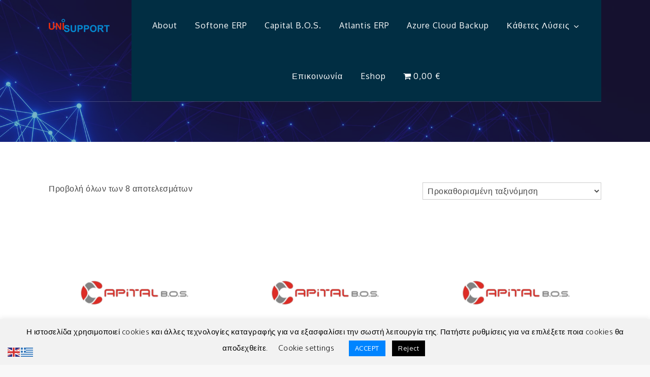

--- FILE ---
content_type: text/css
request_url: https://unisupport.gr/wp-content/themes/corponotch/style.css?ver=6.5.7
body_size: 25573
content:
/*!
Theme Name: CorpoNotch
Theme URI: http://sharkthemes.com/downloads/corponotch
Author: Shark Themes
Author URI: http://sharkthemes.com/
Description: CorpoNotch is a creative, modern, clean & sleek WordPress multipurpose theme, specially designed for business websites. Excellent theme for business, corporate, digital agency, personal, portfolio, photography, blogs, magazines, and everything in between. CorpoNotch is blazingly fast, extremely light-weight, and supports come with all sorts of beautiful effects and functional features. Make your website view exactly the way you want without scripting a single line of code. Compatible with all customize pages. Customizing is exceedingly easy with the current theme options panel that lets you preview amendments instantly without saving. With tons of options to choose from, you gain absolute control over your website from the live customizer. Optimized for higher performance and user experience. Loads in less than 3 seconds Perform great in tools and Built on high coding standard to make it light weighted and SEO friendly. It is perfect for handling SEO and a greater ranking in Google. Fully compatible and deeply integrated with eCommerce ( WooCommerce ) that allows you to set up an online store and start selling the products right away. CorpoNotch helps you use that technology to your competitors to the next level.
Version: 2.0.6
Requires PHP: 5.6
Requires at least: 5.0
Tested up to: 6.2
License: GNU General Public License v3 or later
License URI: http://www.gnu.org/licenses/gpl-3.0.html
Text Domain: corponotch
Tags: translation-ready, custom-background, custom-header, theme-options, custom-menu, threaded-comments, featured-images, featured-image-header, footer-widgets, right-sidebar, full-width-template, two-columns, three-columns, grid-layout, custom-logo, blog, portfolio, education

This theme, like WordPress, is licensed under the GPL.
Use it to make something cool, have fun, and share what you've learned with others.

CorpoNotch is based on Underscores https://sharkthemes.com/, (C) 2012-2017 Automattic, Inc.
Underscores is distributed under the terms of the GNU GPL v2 or later.

Normalizing styles have been helped along thanks to the fine work of
Nicolas Gallagher and Jonathan Neal https://necolas.github.io/normalize.css/
*/

/*--------------------------------------------------------------
>>> TABLE OF CONTENTS:
----------------------------------------------------------------
# Preloader
# Normalize
# Typography
# Elements
# Forms
# Navigation
	## Links
	## Menus
# Accessibility
# Alignments
# Clearings
# Widgets
# Content
	## Posts and pages
	## Comments
# Infinite scroll
# Layouts and Titles
# Media
	## Captions
	## Galleries
# Social Icons
# Breadcrumb
# Sections
	## Banner Slider
	## Introduction
	## Featured Posts
	## Gallery
	## Message From Author
	## Popular
	## Our Services
	## Get In Touch
	## Hero Content
	## Call to Action
	## Short Call to Action
	## Counter
	## Team
	## Testimonial
	## Pricing
	## Contact
	## Client
	## Event
	## Skills
# About Page
# Footer
# Responsive

--------------------------------------------------------------*/

/*--------------------------------------------------------------
# Preloader
--------------------------------------------------------------*/
#loader {
	overflow-x: hidden;
	overflow-y: hidden;
	vertical-align: middle;
	background-color: #fff;
	position:fixed;
	display: table;
	width: 100%;
	top:0;
	height: 100%;
	min-height: 100%;
	z-index:9999;
}

.loader-container {
	position: relative;
	display: table-cell;
	vertical-align: middle;
	z-index: 12;
	text-align:center;
	text-transform: uppercase;
}

#preloader {
	position:relative;
	margin:auto;
	width:100px;
}

#preloader span {
	display:block;
	bottom:0px;
	width: 9px;
	height: 5px;
	background:#fff;
	position:absolute;
	animation: preloader 1.5s  infinite ease-in-out;
}
 
#preloader span:nth-child(2) {
	left:11px;
	animation-delay: .2s;
}
#preloader span:nth-child(3) {
	left:22px;
	animation-delay: .4s;
}
#preloader span:nth-child(4) {
	left:33px;
	animation-delay: .6s;
}
#preloader span:nth-child(5) {
	left:44px;
	animation-delay: .8s;
}

.loader-container svg {
	width: 70px;
	height: 70px;
	fill: #FFCA29;
	-webkit-animation: rotating 2s linear infinite;
	-moz-animation: rotating 2s linear infinite;
	-ms-animation: rotating 2s linear infinite;
	-o-animation: rotating 2s linear infinite;
	animation: rotating 2s linear infinite;
}

@keyframes preloader {
    0% {height:5px;transform:translateY(0px);background: #FFCA29;}
    25% {height:30px;transform:translateY(15px);background: #FFCA29;}
    50% {height:5px;transform:translateY(0px);background: #FFCA29;}
    100% {height:5px;transform:translateY(0px);background: #FFCA29;}
}
.blog-loader svg {
    -webkit-animation: rotating 2s linear infinite;
    -moz-animation: rotating 2s linear infinite;
    -ms-animation: rotating 2s linear infinite;
    -o-animation: rotating 2s linear infinite;
    animation: rotating 2s linear infinite;
    width: 50px;
    height: 50px;
    fill: #FFCA29;
}
@keyframes rotating {
  from {
    -ms-transform: rotate(0deg);
    -moz-transform: rotate(0deg);
    -webkit-transform: rotate(0deg);
    -o-transform: rotate(0deg);
    transform: rotate(0deg);
  }
  to {
    -ms-transform: rotate(360deg);
    -moz-transform: rotate(360deg);
    -webkit-transform: rotate(360deg);
    -o-transform: rotate(360deg);
    transform: rotate(360deg);
  }
}

.backtotop {
    background-color: #FFCA29;
    z-index: 9999;
    width: 40px;
    height: 40px;
    line-height: 36px;
    font-size: 18px;
    text-align: center;
    position: fixed;
    bottom: -100px;
    right: 25px;
    border-radius: 5px;
    cursor: pointer;
    -webkit-transition: all .7s ease-in-out;
    -moz-transition: all .7s ease-in-out;
    -o-transition: all .7s ease-in-out;
    -ms-transition: all .7s ease-in-out;
    transition: all .7s ease-in-out;
    color: #fff;
}
.backtotop:hover {
	background-color: #221f3c;
}
.backtotop svg {
    display: inline-block;
    vertical-align: middle;
    fill: #fff;
}
.read-more {
	display: inline-block;
}
.blog-loader-btn {
	text-align: center;
	width: 100%;
}
.blog-loader-btn .read-more a,
.read-more a {
    font-size: 16px;
    margin-top: 25px;
    width: auto;
    background: #FFCA29;
    border-radius: 5px;
    display: inline-block;
    text-transform: capitalize;
    font-weight: 500;
    padding: 17px 25px;
    letter-spacing: 0.5px;
    -webkit-transition: all .3s ease-in-out;
    -moz-transition: all .3s ease-in-out;
    -o-transition: all .3s ease-in-out;
    -ms-transition: all .3s ease-in-out;
    transition: all .3s ease-in-out;
}
.read-more a:hover {
	background: #221f3c;
}
.read-more a:hover {
	color: #FFCA29;
}
/*--------------------------------------------------------------
# Normalize
--------------------------------------------------------------*/
html {
	font-family: sans-serif;
	-webkit-text-size-adjust: 100%;
	-ms-text-size-adjust:     100%;
	background: #f8f8f8;
}

body {
	margin: 0;
	font-family: 'Poppins', sans-serif;
	font-weight: 400;
}

#page {
    max-width: 1920px;
    margin: 0 auto;
    position: relative;
    overflow-x: hidden;
}
#content {
    position: relative;
/*    max-width: 1365px;
    margin: 0 auto;*/
}
article,
aside,
details,
figcaption,
figure,
footer,
header,
main,
menu,
nav,
section,
summary {
	display: block;
}

audio,
canvas,
progress,
video {
	display: inline-block;
	vertical-align: baseline;
}

audio:not([controls]) {
	display: none;
	height: 0;
}

[hidden],
template {
	display: none;
}

a {
	background-color: transparent;
}

a:active,
a:hover {
	outline: 0;
}

abbr[title] {
	border-bottom: 1px dotted;
}

b,
strong {
	font-weight: bold;
}

dfn {
	font-style: italic;
}

h1 {
	font-size: 52px;
	font-size: 3.25rem;
}

h2 {
	font-size: 42px;
	font-size: 2.625rem;
}

h3 {
	font-size: 32px;
	font-size: 2rem;
}

h4 {
	font-size: 28px;
	font-size: 1.75rem;
}

h5 {
	font-size: 24px;
	font-size: 1.5rem;
}

h6 {
	font-size: 20px;
	font-size: 1.25rem;
}

h1,
h2,
h3,
h4,
h5,
h6 {
	clear: both;
	color: #484848;
	margin: 16px 0;
	line-height: 1.3;
	font-family: 'Poppins', sans-serif;
	font-weight: 400;
}

mark {
	background: #ff0;
	color: #FFCA29;
}

small {
	font-size: 80%;
}

sub,
sup {
	font-size: 75%;
	line-height: 0;
	position: relative;
	vertical-align: baseline;
}

sup {
	top: -0.5em;
}

sub {
	bottom: -0.25em;
}

img {
	border: 0;
}

svg:not(:root) {
	overflow: hidden;
}

figure {
	margin: 1em 40px;
}

hr {
	box-sizing: content-box;
	height: 0;
}

pre {
	overflow: auto;
}

code,
kbd,
pre,
samp {
	font-family: monospace, monospace;
	font-size: 1em;
}

button,
input,
optgroup,
select,
textarea {
	color: inherit;
	font: inherit;
	margin: 0;
}

button {
	overflow: visible;
}

button,
select {
	text-transform: none;
}

button,
html input[type="button"],
input[type="reset"],
input[type="submit"] {
	-webkit-appearance: button;
	cursor: pointer;
}

button[disabled],
html input[disabled] {
	cursor: default;
}

button::-moz-focus-inner,
input::-moz-focus-inner {
	border: 0;
	padding: 0;
}

input {
	line-height: normal;
}

input[type="checkbox"],
input[type="radio"] {
	box-sizing: border-box;
	padding: 0;
}

input[type="number"]::-webkit-inner-spin-button,
input[type="number"]::-webkit-outer-spin-button {
	height: auto;
}

input[type="search"]::-webkit-search-cancel-button,
input[type="search"]::-webkit-search-decoration {
	-webkit-appearance: none;
}

fieldset {
	border: 1px solid #c0c0c0;
	margin: 0 2px;
	padding: 0.35em 0.625em 0.75em;
}

legend {
	border: 0;
	padding: 0;
}

textarea {
	overflow: auto;
}

optgroup {
	font-weight: bold;
}

table {
	border-collapse: collapse;
	border-spacing: 0;
}

td,
th {
	padding: 8px;
    border: 1px solid #484848;
}

td#next {
    text-align: right;
}
/*--------------------------------------------------------------
# Typography
--------------------------------------------------------------*/
body,
button,
input,
select,
textarea {
	font-size: 16px;
    line-height: 24px;
    letter-spacing: 0.5px;
    font-weight: 400;
    color: #484848;
}
p {
	margin: 0.5em 0;
    color: #484848;
    letter-spacing: 0.5px;
    font-size: 16px;
    font-weight: 400;
}
dfn,
cite,
em,
i {
	font-style: italic;
}

blockquote {
	margin: 0 1.5em;
}

address {
	margin: 0 0 1.5em;
}

pre {
	background: #f6f7fb;
	font-family: "Courier 10 Pitch", Courier, monospace;
	font-size: 16px;
	font-size: 0.9375rem;
	line-height: 1.6;
	margin-bottom: 1.6em;
	max-width: 100%;
	overflow: auto;
	padding: 1.6em;
}

code,
kbd,
tt,
var {
	font-family: Monaco, Consolas, "Andale Mono", "DejaVu Sans Mono", monospace;
	font-size: 16px;
	font-size: 0.9375rem;
}

abbr,
acronym {
	border-bottom: 1px dotted #666;
	cursor: help;
}

mark,
ins {
	background: #fff9c0;
	text-decoration: none;
}

big {
	font-size: 125%;
}

/*--------------------------------------------------------------
# Elements
--------------------------------------------------------------*/
html {
	box-sizing: border-box;
}

*,
*:before,
*:after { /* Inherit box-sizing to make it easier to change the property for components that leverage other behavior; see http://css-tricks.com/inheriting-box-sizing-probably-slightly-better-best-practice/ */
	box-sizing: inherit;
}

body {
	background: #fff; /* Fallback for when there is no custom background color defined. */
}

blockquote:before,
blockquote:after,
q:before,
q:after {
	content: "";
}

blockquote,
q {
	quotes: "" "";
}

blockquote {
	background-color: #f6f6f6;
    padding: 15px;
    border-left: 5px solid #ccc;
}

hr {
	background-color: #ccc;
	border: 0;
	height: 1px;
	margin-bottom: 1.5em;
}

ul,
ol {
	margin: 0;
    padding-left: 1.5em;
}

ul {
	list-style: disc;
}

ol {
	list-style: decimal;
}

li > ul,
li > ol {
	margin-bottom: 0;
	margin-left: 1em;
}

dt {
	font-weight: bold;
    margin-bottom: 1em;
}

dd {
	margin: 0 1.5em 1.5em;
}

img {
	height: auto; /* Make sure images are scaled correctly. */
	max-width: 100%; /* Adhere to container width. */
	vertical-align: middle;
}

figure {
	margin: 1em 0; /* Extra wide images within figure tags don't overflow the content area. */
}

table {
	margin: 0 0 1.5em;
	width: 100%;
}

/*--------------------------------------------------------------
# Forms
--------------------------------------------------------------*/
button,
input[type="button"],
input[type="reset"],
input[type="submit"] {
	border: 1px solid;
	border-color: #ccc #ccc #bbb;
	border-radius: 0;
	background: #e6e6e6;
	color: rgba(0, 0, 0, .8);
	font-size: 12px;
	font-size: 0.75rem;
	line-height: 1;
	padding: .6em 1em .4em;
}

button:hover,
input[type="button"]:hover,
input[type="reset"]:hover,
input[type="submit"]:hover {
	border-color: #ccc #bbb #aaa;
}

button:focus,
input[type="button"]:focus,
input[type="reset"]:focus,
input[type="submit"]:focus,
button:active,
input[type="button"]:active,
input[type="reset"]:active,
input[type="submit"]:active {
	border-color: #aaa #bbb #bbb;
}

input[type="text"],
input[type="email"],
input[type="url"],
input[type="password"],
input[type="search"],
input[type="number"],
input[type="tel"],
input[type="range"],
input[type="date"],
input[type="month"],
input[type="week"],
input[type="time"],
input[type="datetime"],
input[type="datetime-local"],
input[type="color"],
textarea {
	color: #666;
	border: 1px solid #ccc;
	border-radius: 0;
	padding: 3px;
}

select {
	border: 1px solid #ccc;
}

input[type="text"]:focus,
input[type="email"]:focus,
input[type="url"]:focus,
input[type="password"]:focus,
input[type="search"]:focus,
input[type="number"]:focus,
input[type="tel"]:focus,
input[type="range"]:focus,
input[type="date"]:focus,
input[type="month"]:focus,
input[type="week"]:focus,
input[type="time"]:focus,
input[type="datetime"]:focus,
input[type="datetime-local"]:focus,
input[type="color"]:focus,
textarea:focus {
	color: #111;
}

textarea {
	width: 100%;
}

textarea,
#respond input,
.wpcf7 input {
    width: 100%;
    border-radius: 0;
    height: 40px;
    padding: 0 15px;
}
#respond textarea {
    height: 180px;
    padding: 10px 15px;
}
#respond input[type="submit"] {
	border-color: #FFCA29;
	border-radius: 5px;
}
#respond input[type="submit"]:hover,
#respond input[type="submit"]:focus {
	border-color: #221f3c; 
	background-color: #221f3c; 
	color: #fff;
}
p.form-submit {
    clear: both;
    display: table;
    float: right;
    margin-bottom: 0;
}
.comment-notes {
    font-size: 14px;
    font-style: italic;
    font-weight: 400;
    margin-top: 0;
    margin-bottom: 20px;
}
#respond label {
    color: #484848;
    margin-bottom: 5px;
    display: table;
}
#respond .comment-form-cookies-consent input[type="checkbox"], 
.comment-form-cookies-consent input[type="checkbox"] {
  width: auto;
  float: left;
  height: 27px;
}
#respond .comment-form-cookies-consent label, .comment-form-cookies-consent label {
  display: table;
  padding-left: 10px;
}
ul.check-list li {
	list-style: none;
}
ul.check-list li:before {
	content: "\f058";
	font-family: 'fontawesome';
    margin-right: 10px;
    color: #FFCA29;
    font-size: 20px;
}
/*--------------------------------------------------------------
# Navigation
--------------------------------------------------------------*/
/*--------------------------------------------------------------
## Links
--------------------------------------------------------------*/
a {
	color: #221f3c;
	text-decoration: none;
}

a:hover,
a:focus,
a:active {
	color: #221f3c;
	border-color: #221f3c;
}

/*--------------------------------------------------------------
## Menus
--------------------------------------------------------------*/
#top-menu {
    background-color: #221f3c;
    padding: 14px 0;
}
#top-menu svg.icon-up,
#top-menu svg.icon-down {
    margin: auto;
    display: block;
    cursor: pointer;
    fill: #fff;
}
#top-menu ul {
    padding: 0;
}
#top-menu button.topbar-menu-toggle {
	background: transparent;
    border: none;
    padding: 0;
    display: flex;
    margin: auto;
}
#top-menu svg.icon-up,
#top-menu.top-menu-active .topbar-menu-toggle svg.icon-down {
    display: none;
}
#top-menu.top-menu-active .topbar-menu-toggle svg.icon-up {
    display: block;
}
.social-menu li:not(:last-child) {
    margin-right: 30px;
}
.secondary-menu {
    float: left;
    color: #f6f7fb;
}
.social-menu {
    float: right;
}
#top-menu ul li {
    float: left;
    list-style: none;
    font-weight: 400;
    font-size: 14px;
    color: #fff;
}
.secondary-menu ul li svg {
	margin: -5px 10px 0 0;
	fill: #ffca29;
}
.secondary-menu ul li svg.icon.icon-plane {
    height: 19px;
    width: 19px;
}
.secondary-menu a {
    font-weight: 400;
    color: #fff;
    font-size: 14px;
}
.secondary-menu ul li:not(:last-child):after {
    content: "";
    display: inline-block;
    vertical-align: middle;
    margin: 0 10px;
    border-radius: 100%;
}
#masthead {
    width: 100%;
    z-index: 3000;
    -webkit-transition: all 0.3s ease-in-out;
    -moz-transition: all 0.3s ease-in-out;
    -ms-transition: all 0.3s ease-in-out;
    -o-transition: all 0.3s ease-in-out;
    transition: all 0.3s ease-in-out;
}
#masthead.absolute-header {
	position: absolute;
}
#masthead.absolute-header .wrapper {
	border-bottom: 1px solid rgba( 255,255,255,0.2 );
}
#masthead.site-header.sticky-header.nav-shrink {
	position: fixed;
	background: #fff;
	top: 0;
	left: 0;
	right: 0;
	box-shadow: 0 1px 15px rgba(0, 0, 0, 0.1);
}
#masthead.site-header.sticky-header.nav-shrink .wrapper {
	border: none;
}
.site-branding {
	display: flex;
    align-items: center;
    height: 100px;
    float: left;
}
.site-title {
    font-size: 32px;
    margin: 0;
    line-height: 24px;
}
#masthead.site-header.sticky-header.nav-shrink .site-title a,
.site-title a {
    font-family: 'Poppins', sans-serif;
    font-weight: 900;
    font-size: 2rem;
    letter-spacing: 1px;
    color: #221f3c;
}
#masthead.site-header.sticky-header.nav-shrink .site-description,
.site-description {
    margin: 10px 0 0;
    color: #696969;
    line-height: 1;
    font-family: 'Poppins', sans-serif;
    font-size: 16px;
    font-weight: 400;
    letter-spacing: 0.5px;
    clear: both;
    display: table;
}
#masthead.site-header.sticky-header.nav-shrink .site-title a,
#masthead.site-header.sticky-header.nav-shrink .site-description,
#masthead.absolute-header.site-header.sticky-header.nav-shrink .site-title a,
#masthead.absolute-header .site-title a,
#masthead.absolute-header.site-header.sticky-header.nav-shrink .site-description,
#masthead.absolute-header .site-description {
	color: #fff;
}
.site-branding img.custom-logo {
    max-height: 75px;
    width: auto;
}
#site-details {
    margin-top: 15px;
}
.main-navigation {
    float: right;
    max-width: 75%;
}
.nav-shrink .main-navigation:before, 
.nav-shrink .main-navigation:after {
	display: none;
}
.nav-shrink .main-navigation {
	border: none;
}
.main-navigation ul.sub-menu {
    background-color: #221f3c;
    text-align: left;
    padding: 10px;
    border: 1px solid rgba( 0,0,0,0.1 );
}
.main-navigation ul.sub-menu li a {
    padding: 12px 15px;
    color: #fff;
    font-weight: 400;
    font-size: 16px;
    border-bottom: 1px solid rgba(52, 59, 61, 0.2);
}
.main-navigation ul.sub-menu a:after {
	float: right;
}
.main-navigation ul {
	display: none;
	list-style: none;
	margin: 0;
	padding-left: 0;
}

.main-navigation li {
	position: relative;
}

.main-navigation ul.nav-menu > li > a {
    padding: 0 15px;
    line-height: 100px;
}
.main-navigation ul.menu li.current-menu-item > a {
    color: #FFCA29;
    font-weight: 600;
}
.main-navigation a {
	display: block;
    line-height: 19px;
	font-weight: 500;
	font-size: 16px;
	letter-spacing: 1px;
	color: #696969;
}
#masthead.absolute-header .main-navigation a {
	color: #fff;
}
#masthead.absolute-header .main-navigation .current_page_item > a {
	color: #FFCA29;
}
.main-navigation a:hover,
.main-navigation ul li.menu-item-has-children a:hover svg {
	color: #221f3c;
	fill: #221f3c;
}
.main-navigation ul li.menu-item-has-children svg {
	fill: #696969;
	margin-left: 5px;
}
#masthead.absolute-header .main-navigation ul li.menu-item-has-children svg {
	fill: #fff;
}
#masthead.site-header.sticky-header.nav-shrink .main-navigation .current_page_item > a,
#masthead.site-header.sticky-header.nav-shrink .main-navigation .current-menu-item > a,
#masthead.site-header.sticky-header.nav-shrink .main-navigation .current_page_ancestor > a,
#masthead.site-header.sticky-header.nav-shrink .main-navigation .current-menu-ancestor > a,
.main-navigation .current_page_item > a,
.main-navigation .current-menu-item > a,
.main-navigation .current_page_ancestor > a,
.main-navigation .current-menu-ancestor > a {
	color: #FFCA29;
	fill: #FFCA29;
}
#masthead.site-header.sticky-header.nav-shrink .main-navigation a,
#masthead.site-header.sticky-header.nav-shrink .main-navigation ul li.menu-item-has-children svg,
#masthead.site-header.sticky-header.nav-shrink .main-navigation a svg {
	color: #FFF;
	fill: #FFF;
}
.main-navigation ul ul {
	float: left;
	position: absolute;
	top: 100%;
	left: -999em;
	z-index: 99999;
}

.main-navigation ul ul ul {
	left: -999em;
	top: 0px;
}
.main-navigation ul ul a {
	width: 225px;
}
#search form.search-form button,
#search {
    display: none;
    float: left;
}
#top-search {
	margin-left: 30px;
	position: relative;
}
form.search-form {
    width: 100%;
    max-width: 100%;
    position: relative;
}
.no-results form.search-form {
	max-width: 400px;
	margin-top: 25px;
}
.no-results {
	margin: 0 10px;
}
.error-404 form.search-form {
	margin: 25px auto 50px;
	max-width: 400px;
}
.error-404 .error-heading {
	font-size: 72px;
}
.main-navigation form.search-form {
    min-width: 320px;
}
input.search-field {
    height: 45px;
    border-radius: 0;
    padding: 0 50px 0 15px;
    width: 100%;
}
#search input.search-field {
	height: 20px;
}
svg {
    width: 16px;
    height: 16px;
    display: inline-block;
    vertical-align: middle;
    fill: #484848;
}
svg.icon-search {
    width: 13px;
    height: 13px;
    fill: #fff;
}
.main-navigation svg.icon-down {
    width: 12px;
    height: 12px;
    margin-left: 5px;
}
.main-navigation svg.icon-right {
    width: 12px;
    height: 12px;
    fill: #FFCA29;
    position: absolute;
    right: 15px;
    top: 50%;
    -webkit-transform: translateY(-50%);
    -moz-transform: translateY(-50%);
    -ms-transform: translateY(-50%);
    -o-transform: translateY(-50%);
    transform: translateY(-50%);
}
.menu-toggle {
    border-radius: 0;
    font-size: 16px;
    margin: 20px auto;
    display: block;
    height: 50px;
    width: 50px;
    position: relative;
    background: #221f3c;
    border: none;
    float: right;
}
svg.icon-menu {
    fill: #fff;
    width: 20px;
    height: 21px;
    vertical-align: baseline;
}
.menu-open svg.icon-menu {
    display: none;
}
.menu-toggle svg.icon-close {
	display: none;
}
button.dropdown-toggle {
    padding: 0;
    position: absolute;
    top: 0;
    right: 0;
    background-color: transparent;
    border: none;
    width: 45px;
    height: 55px;
}
.site-main .comment-navigation,
.site-main .posts-navigation,
.site-main .post-navigation {
	margin: 50px 0;
	padding: 10px;
	overflow: hidden;
}

.comment-navigation .nav-previous,
.posts-navigation .nav-previous,
.post-navigation .nav-previous {
	float: left;
	width: 50%;
}

.comment-navigation .nav-next,
.posts-navigation .nav-next,
.post-navigation .nav-next {
	float: right;
	text-align: right;
	width: 50%;
}
.post-navigation a, 
.posts-navigation a {
    text-transform: capitalize;
    font-size: 16px;
    line-height: 30px;
    font-weight: 400;
}
.post-navigation a:hover, 
.posts-navigation a:hover {
	color: #FFCA29;
}
.post-navigation a:hover svg, 
.posts-navigation a:hover svg {
	fill: #FFCA29;
}
.post-navigation, 
.posts-navigation {
    padding: 0;
    position: relative;
}
.post-navigation:before,
.posts-navigation:before,
.post-navigation:after,
.posts-navigation:after {
    content: "";
    background-color: #FFCA29;
    height: 1px;
    position: absolute;
    top: 2px;
    left: 0;
    width: 100%;
    z-index: -1;
}
.post-navigation:after,
.posts-navigation:after {
	top: auto;
	bottom: 2px;
}
.post-navigation,
.posts-navigation,
.post-navigation,
.posts-navigation {
	background: #f9f9f9;
	padding: 10px 0;
}
.pagination .page-numbers {
    border: 1px solid rgba(190, 190, 190, 0.50);
    min-width: 44px;
    height: 44px;
    display: inline-block;
    text-align: center;
    line-height: 40px;
    margin-right: 5px;
    -webkit-transition: all 0.3s ease-in-out;
    -moz-transition: all 0.3s ease-in-out;
    -ms-transition: all 0.3s ease-in-out;
    -o-transition: all 0.3s ease-in-out;
    transition: all 0.3s ease-in-out;
}
.pagination .page-numbers.dots {
	-webkit-transition: all 0s ease-in-out;
    -moz-transition: all 0s ease-in-out;
    -ms-transition: all 0s ease-in-out;
    -o-transition: all 0s ease-in-out;
    transition: all 0s ease-in-out;
}
.pagination .page-numbers.current {
    color: #fff;
    background: #FFCA29;
}
.pagination a.page-numbers:hover,
.pagination a.page-numbers:focus {
	color: #221f3c;
	border-color: #221f3c;
}
.woocommerce nav.woocommerce-pagination ul li a:focus svg, 
.woocommerce nav.woocommerce-pagination ul li a:hover svg,
.pagination a.page-numbers:hover svg,
.pagination a.page-numbers:focus svg {
	fill: #221f3c;
}
.pagination .page-numbers:last-child {
	margin-right: 0;
}
/*--------------------------------------------------------------
# Accessibility
--------------------------------------------------------------*/
/* Text meant only for screen readers. */
.screen-reader-text {
	clip: rect(1px, 1px, 1px, 1px);
	position: absolute !important;
	height: 1px;
	width: 1px;
	overflow: hidden;
	word-wrap: normal !important; /* Many screen reader and browser combinations announce broken words as they would appear visually. */
}

.screen-reader-text:focus {
	background-color: #f1f1f1;
	border-radius: 3px;
	box-shadow: 0 0 2px 2px rgba(0, 0, 0, 0.6);
	clip: auto !important;
	color: #21759b;
	display: block;
	font-size: 14px;
	font-size: 0.875rem;
	font-weight: bold;
	height: auto;
	left: 5px;
	line-height: normal;
	padding: 15px 23px 14px;
	top: 5px;
	width: auto;
	z-index: 100000; /* Above WP toolbar. */
}

/* Do not show the outline on the skip link target. */
#content[tabindex="-1"]:focus {
	outline: 0;
}

/*--------------------------------------------------------------
# Alignments
--------------------------------------------------------------*/
.alignleft {
	display: inline;
	float: left;
	margin-right: 1.5em;
}

.alignright {
	display: inline;
	float: right;
	margin-left: 1.5em;
}

.aligncenter {
	clear: both;
	display: block;
	margin-left: auto;
	margin-right: auto;
}

/*--------------------------------------------------------------
# Clearings
--------------------------------------------------------------*/
.clear:before,
.clear:after,
.entry-content:before,
.entry-content:after,
.comment-content:before,
.comment-content:after,
.site-header:before,
.site-header:after,
.site-content:before,
.site-content:after,
.site-footer:before,
.site-footer:after,
.footer-widgets-area:before,
.footer-widgets-area:after,
.wrapper:before,
.wrapper:after,
#related-posts:before,
#related-posts:after,
.comments-area:before,
.comments-area:after,
.comment-respond:before,
.comment-respond:after,
ol.comment-list:before,
ol.comment-list:after,
.blog-posts-wrapper:before,
.blog-posts-wrapper:after,
.section-content:before,
.section-content:after,
.widget_instagram ul:before,
.widget_instagram ul:after {
	content: "";
	display: table;
	table-layout: fixed;
}

.clear:after,
.entry-content:after,
.comment-content:after,
.site-header:after,
.site-content:after,
.site-footer:after,
.footer-widgets-area:before,
.footer-widgets-area:after,
.wrapper:before,
.wrapper:after,
#related-posts:before,
#related-posts:after,
.comments-area:before,
.comments-area:after,
.comment-respond:before,
.comment-respond:after,
ol.comment-list:before,
ol.comment-list:after,
.blog-posts-wrapper:before,
.blog-posts-wrapper:after,
.section-content:before,
.section-content:after,
.widget_instagram ul:before,
.widget_instagram ul:after {
	clear: both;
}

/*--------------------------------------------------------------
# Widgets
--------------------------------------------------------------*/
.widget {
	margin: 0 0 1.3em;
	font-weight: 400;
}
.wrapper.default-intro {
    margin: 100px auto 100px;
}
.widget a {
	font-weight: 400;
}
.site-content .widget:last-child .page-section,
.widget:last-child {
    margin-bottom: 0;
}
.widget_categories ul li,
.widget_archive ul li {
	text-align: right;
	display: inline-block;
	width: 100%;
}
#colophon .widget_recent_entries ul li,
#colophon .widget_categories ul li,
#colophon .widget_archive ul li {
	border: none; 
}
.widget_categories ul li a,
.widget_archive ul li a {
	float: left;
}
.widget_categories ul li a:before {
	content: "\f07c";
    font-family: 'fontawesome';
    margin-right: 10px;
}
.widget_archive ul li a:before {
	content: "\f187";
    font-family: 'fontawesome';
    margin-right: 10px;
}
.widget_recent_entries ul li a:before,
.widget_pages ul li a:before {
	content: "\f15c";
    font-family: 'fontawesome';
    margin-right: 10px;
}
.widget_recent_comments ul li:before {
	content: "\f0e6";
    font-family: 'fontawesome';
    margin-right: 10px;
}
/* Make sure select elements fit in widgets. */
.widget select {
	max-width: 100%;
    background-color: #f6f6f6;
    padding: 10px;
    border: none;
    width: 100%;
    max-width: 300px;
}
.widget select:focus {
    outline: thin dotted;
}

.widget input {
    height: 40px;
    border-radius: 0;
    padding: 0 15px;
    border: none;
}
.widget .tagcloud a {
    border: 1px solid #221f3c;
    color: #221f3c;
    display: inline-block;
    font-size: 14px !important;
    line-height: 1.5;
    margin-bottom: 5px;
    padding: 7px 10px;
    border-radius: 5px;
}
.widget .tagcloud a:hover {
	background: #221f3c;
    color: #fff;
}
#colophon .widget .tagcloud a {
	border: 1px solid #fff;
    color: #fff;
}
#colophon .widget .tagcloud a:hover {
	background: #fff;
    color: #484848;
}
form.search-form button.search-submit {
    height: 100%;
    position: absolute;
    right: 0;
    top: 0;
    background-color: #FFCA29;
    border: none;
    width: 45px;
    border-radius: 0;
}
.widget_search form.search-form button.search-submit {
    width: auto;
    color: #fff;
    background-color: #FFCA29;
    min-width: 45px;
    border-radius: 0 5px 5px 0;
    -webkit-transition: all .3s ease-in-out;
    -moz-transition: all .3s ease-in-out;
    -o-transition: all .3s ease-in-out;
    -ms-transition: all .3s ease-in-out;
    transition: all .3s ease-in-out;
}
.widget_search form.search-form button.search-submit:hover,
.widget_search form.search-form button.search-submit:focus {
	background-color: #221f3c;
}
.widget_search form.search-form input {
	border: 1px solid #ccc;
}
.widget_search form.search-form input {
    padding: 0 100px 0 15px;
    border-radius: 5px;
}
form.search-form {
    position: relative;
}

form.search-form input {
    width: 100%;
    padding: 0 50px 0 15px;
    font-weight: 400;
}

#wp-calendar tbody td {
    text-align: center;
}

#wp-calendar caption {
    margin-bottom: 15px;
}

.widget-title {
    font-size: 24px;
    margin-top: 0;
}
.widget li {
	list-style: none;
}
.widget .social-icons li:before,
.widget.widget_instagram li:before {
	content: none;
}
.widget li:not(:last-child) {
    margin-bottom: 10px;
}
.widget li ul.sub-menu {
	margin-top: 10px;
}
#secondary .widget ul li {
	padding-bottom: 10px;
	border-bottom: 1px solid #f6f7fb;
}
#secondary .widget ul li a:hover,
#secondary .widget ul li a:focus {
	color: #FFCA29;
}
#secondary section.widget {
    padding: 25px 0 25px 10px;
}
#secondary section.widget:first-child {
	padding-top: 0;
}
.single-template-wrapper #secondary section.widget:first-child {
	padding-top: 0.5em;
}
.single-template-wrapper #primary article .entry-content a {
	text-decoration: underline;
}
.single-template-wrapper #primary article .entry-content .read-more a,
.single-template-wrapper #primary article .entry-content a.more-btn,
.single-template-wrapper #primary article .entry-content a.button,
.single-template-wrapper #primary article .entry-content a.btn {
	text-decoration: none;
}
.left-sidebar #secondary section.widget {
	padding: 25px 10px 25px 0;
}
#secondary section.widget ul,
#secondary section.widget div {
	text-align: left;
}
#secondary #message-from-author div,
#colophon #message-from-author div { 
	text-align: center;
}
#secondary .section-header .separator,
#colophon .section-header .separator {
    display: none;
}
.widget_instagram ul {
    list-style: none;
    padding: 0;
}
.widget.widget_instagram li {
	margin: 0;
}
.widget.widget_latest_post ul li:not(:last-child) {
	margin-bottom: 15px;
}
.footer-widgets-area .widget_latest_post ul li:before,
.widget_latest_post ul li:before {
	content: none;
}
.widget_latest_post ul li .post-image {
	width: 25%;
	max-width: 70px;
	float: left;
}
.widget_latest_post ul li .post-content {
	width: 71%;
	float: left;
	margin-left: 4%;
}
.widget_latest_post ul li h5 {
	font-size: 1rem;
	margin: 0 0 5px;
}
.widget_latest_post ul li h5 a {
	font-weight: 500;
}
.widget_latest_post .post-content .entry-meta,
.widget_latest_post .post-content .entry-meta > span.posted-on {
	margin-top: 0;
	font-size: 12px;
}
.widget_latest_post .entry-meta span.posted-on a,
.widget_latest_post .entry-meta span.posted-on a time {
	background: none;
	color: #484848;
	padding: 0; 
}
.widget_latest_post .entry-meta span.posted-on a time {
	padding-left: 7px;
}
#colophon .widget_latest_post .entry-meta,
#colophon .widget_latest_post .post-content .entry-meta > span.posted-on {
	color: #aaa;
}
#secondary .widget_instagram ul {
    margin: -10px;
}
#secondary .widget.widget_instagram li {
	padding: 10px;
}
.widget_instagram .column-1 li {
	width: 100%;
	float: none;
}
.widget_instagram .column-2 li {
	width: 50%;
	float: left;
}
.widget_instagram .column-3 li {
	width: 33.33%;
	float: left;
}
.widget_instagram .column-4 li {
	width: 25%;
	float: left;
}
.widget_instagram .column-5 li {
	width: 20%;
	float: left;
}
.widget_instagram .column-6 li {
	width: 16.66%;
	float: left;
}
.widget_instagram li img {
	width: 100%;
}
.social_widget .social-icons {
	float: left;
	color: #221f3c;
}
.social_widget .social-icons ul.list-inline li {
	width: auto;
	margin-right: 15px;
}
#colophon .social_widget ul.list-inline li a {
	margin: auto;
	display: block;
	width: 35px;
	height: 35px;
	vertical-align: middle;
	text-align: center;
	padding: 5px;
}

#secondary .widget-title,
#secondary .widgettitle {
    text-transform: capitalize;
    font-size: 24px;
    margin-bottom: 25px;
    margin-top: 0;
    position: relative;
    display: block;
    color: #221f3c;
    font-weight: 500; 
    padding-bottom: 15px;
}
#secondary .widget-title:after,
#secondary .widgettitle:after {
	content: "";
	position: absolute;
	bottom: 0;
	left: 0;
	height: 3px;
	width: 50px;
	background: #FFCA29;
}
#secondary .widget-title a {
	color: #fff;
}
#secondary ul,
#secondary ol {
	padding-left: 0;
}
#secondary .widget-title span,
#secondary .widgettitle span {
    display: inline-block;
    max-width: 100%;
    position: relative;
    padding: 0 26px;
}
#secondary .widget-title span:before,
#secondary .widgettitle span:before,
#secondary .widget-title span:after,
#secondary .widgettitle span:after {
    content: "";
    position: absolute;
    left: 0;
    top: 50%;
    margin-top: -2px;
    width: 80px;
    height: 4px;
    border-top: 1px solid #FFCA29;
}
#secondary .widget-title span:before,
#secondary .widgettitle span:before {
    right: 100%;
    left: auto;
}
#secondary .widget-title span:after,
#secondary .widgettitle span:after {
	left: 100%;
	right: auto;
}
#secondary .widget:not(:last-child) {
	margin-bottom: 10px;
}
input[type="submit"] {
    background-color: #FFCA29;
    color: #fff;
    font-size: 14px;
}
input[type="submit"]:hover,
input[type="submit"]:focus {
	background-color: #484848;
}
.jetpack_subscription_widget {
	text-align: center;
}
.jetpack_subscription_widget input[type="email"] {
	width: 100%;
	margin-bottom: 10px;
}
.jetpack_subscription_widget input[type="submit"] {
    min-width: 100px;
    text-align: center;
}
.jetpack_subscription_widget #subscribe-text {
    display: inline-block;
}
.jetpack_subscription_widget #subscribe-text p {
    margin-top: 0;
    line-height: 25px;
}
.jetpack_subscription_widget #subscribe-submit {
    margin-bottom: 0;
}
.widget_popular_post ul {
    padding: 0;
    margin: 0;
    list-style: none;
    clear: both;
    display: table;
}
.widget.widget_popular_post ul li {
	clear: both;
	margin-bottom: 30px;
    display: inline-block;
    width: 100%;
}
.widget.widget_popular_post ul li:last-child {
	margin-bottom: 0;
}
.widget_popular_post h3 {
    font-size: 16px;
    line-height: 22px;
    display: table-row;
}
.widget_popular_post h3 a {
	display: block;
}
.widget_popular_post time {
    margin-top: 5px;
    display: inline-block;
}
.widget_popular_post h3 a,
.widget_popular_post a:hover time,
.widget_popular_post a:focus time {
    color: #FFCA29;
}
.widget_popular_post h3 a:hover,
.widget_popular_post h3 a:focus,
.widget_popular_post a time,
.widget_popular_post time {
    color: #484848;
}
.widget_popular_post img {
    max-width: 95px;
    border-radius: 50%;
    float: left;
    margin-right: 20px;
}
/*--------------------------------------------------------------
# Content
--------------------------------------------------------------*/
/*--------------------------------------------------------------
## Posts and pages
--------------------------------------------------------------*/
.sticky {
	display: block;
}
.hentry {
	margin: 0 0 1.5em;
}

.updated:not(.published) {
	display: none;
}

.single .byline,
.group-blog .byline {
	display: inline;
}

.page-content,
.entry-content,
.entry-summary {
	margin: 0;
}

header.page-header {
    max-width: 900px;
    margin: 10px 0 50px;
}
h1.page-title {
	font-size: 38px;
}
.author img {
    border-radius: 50%;
    display: block;
    text-align: center;
    margin: 20px auto;
}
body.author img {
	border-radius: 0;
}
.page-header span.posted-on {
    margin-bottom: 12px;
    display: inline-block;
    width: 100%;
}
.page-links {
	clear: both;
	margin: 0 0 1.5em;
}
.page-header span.author-name {
    display: block;
    font-size: 16px;
    font-weight: 500;
    line-height: 1;
    color: #FFCA29;
    font-family: 'Poppins', sans-serif;
}
.page-header small {
    font-size: 12px;
    color: #484848;
}
.blog-posts-wrapper .featured-image img {
    width: 100%;
}
#comments {
    max-width: 850px;
    margin: 0 auto;
}
nav.navigation.pagination {
    margin-top: 50px;
    clear: both;
    display: inline-block;
    width: 100%;
    margin-left: auto;
    margin-right: auto;
    text-align: center;
}
.navigation.pagination svg {
    fill: #221f3c;
    width: 16px;
    height: 16px;
    position: relative;
}
.navigation.posts-navigation svg, 
.navigation.post-navigation svg {
    width: 35px;
    height: 35px;
    fill: #221f3c;
    padding: 10px;
    display: inline-block;
    vertical-align: middle;
    margin-top: -2px;
}
.navigation.posts-navigation svg.icon-left, 
.navigation.post-navigation svg.icon-left {
	margin-right: 10px;
}
.navigation.posts-navigation svg.icon-right, 
.navigation.post-navigation svg.icon-right {
	margin-left: 10px;
}
.wrapper.page-section {
    padding: 80px 0;
    margin-bottom: 0;
}
.no-sidebar-content .wrapper.page-section {
    max-width: 1000px;
    margin-left: auto;
    margin-right: auto;
}
.blog-posts-wrapper {
    margin: 0 -10px;
}
.blog-posts-wrapper.column-1 {
    margin: 0;
}
/*--------------------------------------------------------------
## Comments
--------------------------------------------------------------*/
.comment-content a {
	word-wrap: break-word;
}

.bypostauthor {
	display: block;
}

#reply-title,
.comments-title {
    font-size: 32px;
    font-weight: 400;
    margin: 0;
}
.comments-title {
    margin-bottom: 30px;
}
ul.post-categories li:after {
    content: ",";
}
ul.post-categories li:last-child:after {
    display: none;
}
ol.comment-list {
    padding: 0;
    margin: 0 0 30px;
    list-style: none;
}
#comments ol {
    list-style: none;
    margin-left: 0;
    padding: 0;
}
#comments ol.comment-list {
	padding-top: 30px;
	position: relative;
    overflow: hidden;
}
#comments ol.children {
    margin-left: 140px;
}
.says {
    display: none;
}
.comment-meta img {
    max-width: 81px;
    width: 81px;
    float: left;
    border-radius: 50%;
    margin-right: 60px;
}
#comments time:before {
    display: none;
}
.comment-body {
    position: relative;
}
.reply {
    margin-left: 140px;
    margin-bottom: 30px;
    padding-bottom: 30px;
	border-bottom: 1px solid #FFCA29;
}
#comments article {
    margin-bottom: 30px;
}
#comments ol.comment-list > li:last-child article:last-child,
#comments ol.comment-list > li:last-child {
	border-bottom: none;
}
#comments ol.comment-list > li {
	border-bottom: 1px solid #FFCA29;
    padding-top: 30px;
}
#comments ol.comment-list > li:first-child {
    padding-top: 0;
}
#comments ol.comment-list > li article:last-child .reply {
	border-bottom: none;
    padding-bottom: 0;
}
.reply a {
    color: #fff;
    font-weight: 400;
    background-color: #FFCA29;
    display: inline-block;
    text-align: center;
    vertical-align: middle;
    padding: 6px 28px;
}
.reply a:hover,
.reply a:focus {
	color: #fff;
	background-color: #FFCA29;
}
#related-posts .entry-title a:hover,
#related-posts .entry-title a:focus,
#related-posts ul.post-categories li a:hover,
#related-posts ul.post-categories li a:focus {
	color: #FFCA29;
}
.comment-meta .url,
.comment-meta .fn {
    display: inline-block;
    text-transform: capitalize;
    color: #484848;
    font-size: 18px;
    font-family: 'Poppins', sans-serif;
    font-weight: 700;
}
.comment-meta .url:hover,
.comment-meta .url:focus {
	color: #FFCA29;
}
.comment-metadata {
    display: block;
    margin-top: 10px;
}
.comment-content {
    padding-bottom: 10px;
}
.single-post header.page-header {
	margin-bottom: 35px;
}
.single-post article.hentry {
	margin-bottom: 0;
}
.single-post .blog-post h2.entry-title {
    color: #484848;
}
.single-post ul.post-categories {
    display: inline-block;
}
.single-post .entry-meta span,
.single-post .entry-meta span:before,
.single-post .entry-meta span a {
    color: #484848;
}
.single-post .entry-meta {
	margin-bottom: 10px;
}
.single-post .entry-meta > span {
    display: block;
    font-size: 14px;
    text-transform: capitalize;
    display: inline-block;
}
.single-post .entry-meta span.tags-links {
    display: block;
    font-size: 14px;
    text-transform: capitalize;
}
.single-post .entry-meta span.tags-links a {
	padding: 5px 7px;
	border: 1px solid #484848;
	margin-right: 7px;
	border-radius: 5px;
}
span.tags-links a:hover,
span.tags-links a:focus,
.single-post .entry-meta span.tags-links a:hover,
.single-post .entry-meta span.tags-links a:focus {
	border-color: #221f3c;
	color: #221f3c;
}
.single-post .entry-meta > span:not(:first-child):before {
	display: none;
}
.single-post .post-wrapper {
    padding-top: 50px;
    max-width: 800px;
    margin: 0 auto;
    position: relative;
}
#secondary .post-wrapper,
#colophon .post-wrapper {
    padding-top: 0;
}
.comment-content p {
    font-weight: 400;
    color: #565a5f;
    display: table;
    margin-bottom: 1em;
}
#related-images {
    background-color: #f2f2f2;
    position: relative;
}
#related-images .wrapper {
    max-width: 980px;
    position: relative;
    z-index: 10;
}
#related-images h2 {
    font-size: 22px;
    font-weight: 400;
    max-width: 800px;
    margin: auto;
    padding: 50px 0 30px;
}
#related-images:after {
    content: "";
    background-color: #fff;
    width: 100%;
    position: absolute;
    height: 50%;
    left: 0;
    right: 0;
    bottom: 0;
}
span.pagingInfo {
    position: absolute;
    left: 50%;
    bottom: -70px;
    font-size: 16px;
    -webkit-transform: translateX(-50%);
    -moz-transform: translateX(-50%);
    -ms-transform: translateX(-50%);
    -o-transform: translateX(-50%);
    transform: translateX(-50%);
}
.share-this-post small {
    font-size: 12px;
}
.single-post .share-this-post ul li {
    display: block;
    margin-bottom: 7px;
}
.single-post .share-this-post {
    position: absolute;
    left: -190px;
}
.single-post .share-this-post .social-icons {
    margin-left: -10px;
}
#about-author {
    text-align: center;
    margin-bottom: 50px;
    position: relative;
}
.admin-image {
    max-width: 111px;
    max-height: 111px;
    display: inline-block;
    margin-bottom: 22px;
}
.admin-image img {
	max-width: 111px;
	border-radius: 50%;
	position: relative;
    z-index: 1;
}
.author-content .entry-title {
	margin-bottom: 0;
	line-height: 1;
}
.author-content .entry-title a {
	color: #484848;
}
.author-content .entry-title a:hover,
.author-content .entry-title a:focus {
	color: #FFCA29;
}
.author-content span {
    text-transform: uppercase;
    font-size: 14px;
    font-weight: 600;
}
.admin-image .separator {
    position: absolute;
    left: 0;
    right: 0;
    top: 56px;
    height: 1px;
    width: 100%;
}
/*--------------------------------------------------------------
# Infinite scroll
--------------------------------------------------------------*/
/* Globally hidden elements when Infinite Scroll is supported and in use. */
.infinite-scroll .posts-navigation, /* Older / Newer Posts Navigation (always hidden) */
.infinite-scroll.neverending .site-footer { /* Theme Footer (when set to scrolling) */
	display: none;
}

/* When Infinite Scroll has reached its end we need to re-display elements that were hidden (via .neverending) before. */
.infinity-end.neverending .site-footer {
	display: block;
}

/*--------------------------------------------------------------
# Layouts and titles
--------------------------------------------------------------*/
section {
	position: relative;
}
.relative {
	display: block;
	position: relative;
}
.relative:before,
.relative:after {
	content: "";
	display: table;
	clear: both;
}
.entry-content {
    margin-top: 0;
    font-size: 16px;
    line-height: 1.75;
    letter-spacing: 0.5px;
    color: #484848;
    font-weight: 400;
}
.wrapper {
    width: 90%;
    max-width: 1200px;
    margin: 0 auto;
}
.row {
    margin: 0 -15px;
}
.page-section {
    padding: 100px 0;
}
.entry-title {
    text-transform: capitalize;
    font-size: 32px;
    margin: 8px 0;
    word-wrap: break-word;
    color: #40434a;
    font-weight: 500;
    letter-spacing: 0.5px;
}
.section-header {
    max-width: 900px;
    margin: 0 auto 50px;
}
.section-header .separator {
	margin: 17px auto 10px;
}
.pie-title,
.section-title {
    font-weight: 600;
    font-size: 40px;
    word-wrap: break-word;
    line-height: 1.3;
    letter-spacing: 0.5px;
    color: #221f3c;
}
.section-description {
	color: #484848;
	max-width: 800px;
	margin: auto; 
	font-size: 18px;
	font-family: 'Poppins', sans-serif;
}
#secondary .section-description,
#colophon .section-description {
	margin-bottom: 25px;
}
.section-title .color-red,
.widgettitle .color-red,
#journey .entry-title .color-red,
#contact-form .entry-title .color-red,
.related-posts-title .color-red,
#reply-title .color-red {
    font-style: italic;
    margin-right: 5px;
}
.display-none {
    display: none;
}
.display-block {
    display: block;
}
.black-overlay {
    background-color: #FFCA29;
    position: absolute;
    top: 0;
    left: 0;
    width: 100%;
    height: 100%;
    opacity: 0.7;
}
.align-center {
    text-align: center;
}
/*--------------------------------------------------------------
# Media
--------------------------------------------------------------*/
.page-content .wp-smiley,
.entry-content .wp-smiley,
.comment-content .wp-smiley {
	border: none;
	margin-bottom: 0;
	margin-top: 0;
	padding: 0;
}

/* Make sure embeds and iframes fit their containers. */
embed,
iframe,
object {
	max-width: 100%;
}

/*--------------------------------------------------------------
## Captions
--------------------------------------------------------------*/
.wp-caption {
	margin-bottom: 1.5em;
	max-width: 100%;
}

.wp-caption img[class*="wp-image-"] {
	display: block;
	margin-left: auto;
	margin-right: auto;
}

.wp-caption .wp-caption-text {
	margin: 0.8075em 0;
}

.wp-caption-text {
	text-align: center;
}

/*--------------------------------------------------------------
## Gallery
--------------------------------------------------------------*/
#portfolio .gallery {
    margin-bottom: 1.5em;
    position: relative;
    overflow: hidden;
}
#portfolio article .entry-container {
    padding: 2px 20px 20px 0;
}
#portfolio .gallery .featured-image {
	overflow: hidden;
	position: relative;
}
#portfolio .gallery .featured-image .overlay {
	position: absolute;
	opacity: 0;
	top: 0;
	width: 100%;
	height: 100%;
	background: #221f3c;
	-webkit-transition: all .3s ease-in-out;
    -moz-transition: all .3s ease-in-out;
    -o-transition: all .3s ease-in-out;
    -ms-transition: all .3s ease-in-out;
    transition: all .3s ease-in-out;
}
#portfolio .gallery .featured-image a.more-btn {
	position: absolute;
	opacity: 0;
	top: 50%;
	left: 50%;
	transform: translate(-50%,-50%);
	display: table;
	font-size: 18px;
	margin-top: -50px;
	-webkit-transition: all .3s ease-in-out;
    -moz-transition: all .3s ease-in-out;
    -o-transition: all .3s ease-in-out;
    -ms-transition: all .3s ease-in-out;
    transition: all .3s ease-in-out;
	color: #fff;
}
#portfolio .gallery:hover .featured-image a.more-btn {
	margin-top: 0;
	opacity: 1;
}
#portfolio .gallery .featured-image a.more-btn:hover {
	background-color: #fff;
	color: #FFCA29;
}
#portfolio .gallery .featured-image img {
	width: 100%;
	-webkit-transition: all .3s ease-in-out;
    -moz-transition: all .3s ease-in-out;
    -o-transition: all .3s ease-in-out;
    -ms-transition: all .3s ease-in-out;
    transition: all .3s ease-in-out;
}
#portfolio .gallery:hover > .featured-image > .overlay {
	opacity: 0.9;
}
.gallery-caption {
	display: block;
}
.widget_media_gallery:after  {
	display: table;
	content: '';
	clear: both;
}
/*--------------------------------------------------------------
## Gallery
--------------------------------------------------------------*/
.gallery-columns-2 .gallery-item {
    max-width: 50%;
}

.gallery-columns-3 .gallery-item {
    max-width: 33.33%;
}

.gallery-columns-4 .gallery-item {
    max-width: 25%;
}

.gallery-columns-5 .gallery-item {
    max-width: 20%;
}

.gallery-columns-6 .gallery-item {
    max-width: 16.66%;
}

.gallery-columns-7 .gallery-item {
    max-width: 14.28%;
}

.gallery-columns-8 .gallery-item {
    max-width: 12.5%;
}

.gallery-columns-9 .gallery-item {
    max-width: 11.11%;
}
.widget_media_gallery .gallery {
	border: none;
}
.widget_media_gallery .gallery .gallery-item {
	margin: 0;
	padding: 4px;
	float: left;
}
/*--------------------------------------------------------------
## Social Icons
--------------------------------------------------------------*/
.social-icons li {
    display: inline-block;
    height: auto;
    text-align: center;
    position: relative;
    list-style: none;
    background: rgba(255,255,255,0.2);
    border-radius: 100%;
    margin-right: 5px;
}
.social-icons li:hover {
    background: rgba(255,255,255,0.7);
}
.social-icons {
    margin: 0;
    padding: 0;
}
ul.social-icons li a {
    width: 40px;
    height: 40px;
    line-height: 40px;
    display: block;
}
.social-menu ul li a svg {
	fill: #fff;
}
.social-menu ul li a:hover svg,
.social-menu ul li a:focus svg,
ul.social-icons li a:hover svg,
ul.social-icons li a:focus svg {
	fill: #ddd;
}
#top-menu .social-menu ul li a:hover,
#top-menu .social-menu ul li a:focus {
	background-color: transparent;
}
/*social links hover effect */

ul.social-icons li a[href*="facebook.com"]:hover svg,
.social-menu ul li a[href*="facebook.com"]:hover svg {
    fill: #3b5998;
}

ul.social-icons li a[href*="twitter.com"]:hover svg,
.social-menu ul li a[href*="twitter.com"]:hover svg {
    fill: #00aced;
}

ul.social-icons li a[href*="plus.google.com"]:hover svg,
.social-menu ul li a[href*="plus.google.com"]:hover svg {
    fill: #dd4b39;
}

ul.social-icons li a[href*="/feed/"]:hover svg,
.social-menu ul li a[href*="/feed/"]:hover svg {
    fill: #dc622c;
}

ul.social-icons li a[href*="wordpress.org"]:hover svg,
.social-menu ul li a[href*="wordpress.org"]:hover svg,
ul.social-icons li a[href*="wordpress.com"]:hover svg,
.social-menu ul li a[href*="wordpress.com"]:hover svg {
    fill: #45bbe6;
}

ul.social-icons li a[href*="github.com"]:hover svg,
.social-menu ul li a[href*="github.com"]:hover svg {
    fill: #4183c4;
}

ul.social-icons li a[href*="linkedin.com"]:hover svg,
.social-menu ul li a[href*="linkedin.com"]:hover svg {
    fill: #007bb6;
}

ul.social-icons li a[href*="pinterest.com"]:hover svg,
.social-menu ul li a[href*="pinterest.com"]:hover svg {
    fill: #cb2027;
}

ul.social-icons li a[href*="flickr.com"]:hover svg,
.social-menu ul li a[href*="flickr.com"]:hover svg {
    fill: #ff0084;
}

ul.social-icons li a[href*="vimeo.com"]:hover svg,
.social-menu ul li a[href*="vimeo.com"]:hover svg {
    fill: #aad450;
}

ul.social-icons li a[href*="youtube.com"]:hover svg,
.social-menu ul li a[href*="youtube.com"]:hover svg {
    fill: #bb0000;
}

ul.social-icons li a[href*="instagram.com"]:hover svg,
.social-menu ul li a[href*="instagram.com"]:hover svg {
    fill: #517fa4;
}

ul.social-icons li a[href*="dribbble.com"]:hover svg,
.social-menu ul li a[href*="dribbble.com"]:hover svg {
    fill: #ea4c89;
}

ul.social-icons li a[href*="skype.com"]:hover svg,
.social-menu ul li a[href*="skype.com"]:hover svg {
    fill: #12a5f4;
}

ul.social-icons li a[href*="digg.com"]:hover svg,
.social-menu ul li a[href*="digg.com"]:hover svg {
    fill: #777;
}

ul.social-icons li a[href*="codepen.io"]:hover svg,
.social-menu ul li a[href*="codepen.io"]:hover svg {
    fill: #000;
}

ul.social-icons li a[href*="reddit.com"]:hover svg,
.social-menu ul li a[href*="reddit.com"]:hover svg {
    fill: #ff4500;
}

ul.social-icons li a[href*="mailto:"]:hover svg,
.social-menu ul li a[href*="mailto:"]:hover svg {
    fill: #1d62f0;
}

ul.social-icons li a[href*="foursquare.com"]:hover svg,
.social-menu ul li a[href*="foursquare.com"]:hover svg {
    fill: #f94877;
}

ul.social-icons li a[href*="stumbleupon.com"]:hover svg,
.social-menu ul li a[href*="stumbleupon.com"]:hover svg {
    fill: #eb4924;
}

ul.social-icons li a[href*="twitch.tv"]:hover svg,
.social-menu ul li a[href*="twitch.tv"]:hover svg {
    fill: #6441a5;
}

ul.social-icons li a[href*="tumblr.com"]:hover svg,
.social-menu ul li a[href*="tumblr.com"]:hover svg {
    fill: #32506d;
}

ul.social-icons li a[href*="foursquare.com"]:hover svg,
.social-menu ul li a[href*="foursquare.com"]:hover svg {
    fill: #f94877;
}

ul.social-icons li a[href*="stumbleupon.com"]:hover svg,
.social-menu ul li a[href*="stumbleupon.com"]:hover svg {
    fill: #eb4924;
}

ul.social-icons li a[href*="twitch.tv"]:hover svg,
.social-menu ul li a[href*="twitch.tv"]:hover svg {
    fill: #6441a5;
}

ul.social-icons li a[href*="tumblr.com"]:hover svg,
.social-menu ul li a[href*="tumblr.com"]:hover svg {
    fill: #32506d;
}

ul.social-icons li a[href*="soundcloud.com"]:hover svg,
.social-menu ul li a[href*="soundcloud.com"]:hover svg {
    fill: #ff5500;
}

ul.social-icons li a[href*="wordpress.org"]:hover svg,
.social-menu ul li a[href*="wordpress.org"]:hover svg {
    fill:#45bbe6;
}

ul.social-icons li a[href*="jsfiddle.net"]:hover svg,
.social-menu ul li a[href*="jsfiddle.net"]:hover svg {
    fill:#4679bd;
}

ul.social-icons li a[href*="tripadvisor.com"]:hover svg,
.social-menu ul li a[href*="tripadvisor.com"]:hover svg {
    fill:#86c171;
}

ul.social-icons li a[href*="foursquare.com"]:hover svg,
.social-menu ul li a[href*="foursquare.com"]:hover svg {
    fill:#2d5be3;
}

ul.social-icons li a[href*="angel.co"]:hover svg,
.social-menu ul li a[href*="angel.co"]:hover svg {
    fill:#000;
}

ul.social-icons li a[href*="slack.com"]:hover svg,
.social-menu ul li a[href*="slack.com"]:hover svg {
    fill:#56b68b;
}
/*--------------------------------------------------------------
## Breadcrumb
--------------------------------------------------------------*/
ul.trail-items {
    list-style: none;
    margin: 0;
    padding: 0;
    clear: both;
}
ul.trail-items li.trail-item.trail-end {
    color: #ffca29;
}
ul.trail-items li {
    display: inline-block;
    text-transform: capitalize;
    font-size: 16px;
    font-weight: 400;
}
ul.trail-items li:not(:last-child):after {
	font-family: 'fontawesome';
	content: "\f105";
	color: #fff;
	margin: 0 10px;
}
ul.trail-items li a {
    color: #fff;
    font-size: 16px;
    font-weight: 400;
}
ul.trail-items li a:hover,
ul.trail-items li a:focus {
    color: #ffca29;
}
ul.trail-items li:after {
    content: "-";
}
ul.trail-items li:last-child:after {
    display: none;
}
/*--------------------------------------------------------------
## Banner Slider
--------------------------------------------------------------*/
.custom-header-content-wrapper {
	position: relative;
}
.inner-header-image {
	position: relative;
	height: 400px;
	background-size: cover;
	background-repeat: no-repeat;
	background-position: 50%;
}
.inner-header-image .wrapper {
	position: absolute;
	top: 50%;
	left: 50%;
	transform: translate(-50%,-50%);
	display: table;
}
#custom-header .wave-saperator {
	transform: rotate(180deg);
	width: 100%;
	margin-top: 3px;
}
#custom-header .wave-saperator svg {
	position: absolute;
    height: 170px;
    fill: #fff;
    width: calc(172% + 1.3px);
    left: 50%;
    display: block;
	-webkit-transform: translateX(-50%);
    -ms-transform: translateX(-50%);
    transform: translateX(-50%);
}
.inner-header-image {
	background: #221f3c;
	background-size: cover;
}
.custom-header-content-wrapper img {
	width: 100%;
	min-height: 400px;
	object-fit: cover;
}
.inner-header-image .overlay,
.custom-header-content-wrapper .overlay {
    width: 100%;
    height: 100%;
    background: #221f3c;
    opacity: 0.3;
    position: absolute;
    top: 0;
    left: 0;
}
.custom-header-content-wrapper .wrapper {
	position: absolute;
	top: 50%;
	left: 50%;
	-ms-transform: translate(-50%,-50%);
    -moz-transform: translate(-50%,-50%);
    -webkit-transform: translate(-50%,-50%);
    -o-transform: translate(-50%,-50%);
    transform: translate(-50%,-50%);
	display: table;
}
.custom-header-content {
    max-width: 900px;
    vertical-align: middle;
    display: table;
    position: absolute;
    top: 50%;
    left: 50%;
    transform: translate(-50%,-50%);
}
.custom-header-content-wrapper .custom-header-content {
	padding-left: 25px;
	margin: auto;
	text-align: center;
}
.custom-header-content p.sub-title {
    color: #fff;
    font-size: 22px;
    letter-spacing: 1.2px;
    font-weight: 500;
    line-height: 1.3;
    position: relative;
    display: inline-block;
}
.custom-header-content p.sub-title:before,
.custom-header-content p.sub-title:after {
	background-color: #fff;
}
.custom-header-content h2 a {
	color: #fff;
	font-size: 66px;
	letter-spacing: 0.5px;
	font-weight: 700;
}
.custom-header-content-wrapper.slide-item .custom-header-content .read-more a {
	background-color: #FFCA29;
	border-color: #FFCA29;
	border-radius: 5px;
	color: #221f3c;
}
.custom-header-content-wrapper.slide-item .custom-header-content .read-more a:hover {
	background-color: #221f3c;
	border-color: #221f3c;
	color: #FFCA29;
}
.custom-header-content-wrapper.slide-item .custom-header-content .read-more.alt-btn a {
	background-color: transparent;
	border: none;
	color: #fff;
}
.custom-header-content-wrapper.slide-item .custom-header-content .read-more.alt-btn.alt-btn-primary a {
	background-color: #221f3c;
	border: none;
	color: #fff;
	margin-left: 10px;
}
.banner-slider.dark-text .custom-header-content-wrapper.slide-item .custom-header-content .read-more.alt-btn a,
.banner-slider.dark-text .custom-header-content p.sub-title,
.banner-slider.dark-text .custom-header-content h2 a {
	color: #221f3c;
}
.banner-slider.dark-text .custom-header-content-wrapper.slide-item .custom-header-content .read-more.alt-btn.alt-btn-primary a {
	color: #fff;
}
.banner-slider.dark-text .custom-header-content-wrapper.slide-item .custom-header-content .read-more.alt-btn.alt-btn-primary a:hover,
.banner-slider.dark-text .custom-header-content-wrapper.slide-item .custom-header-content .read-more.alt-btn.alt-btn-primary a:focus,
.custom-header-content-wrapper.slide-item .custom-header-content .read-more.alt-btn.alt-btn-primary a:hover,
.custom-header-content-wrapper.slide-item .custom-header-content .read-more.alt-btn.alt-btn-primary a:focus {
	background: #fff;
	color: #221f3c;
}
.banner-slider.dark-text .custom-header-content p.sub-title:before,
.banner-slider.dark-text .custom-header-content p.sub-title:after {
	background-color: #221f3c;
}
.inner-header-image .custom-header-content {
	left: 0;
	top: 50%;
	transform: translate(0,-50%);
}
.inner-header-image.inner-header-absolute .custom-header-content {
	top: 60%;
	transform: translate(0,0);
}
.inner-header-image h2 {
	color: #fff;
	font-size: 50px;
	font-weight: 500;
	letter-spacing: 0.5px;
	margin-top: 0;
}
.separator {
    background-color: #FFCA29;
    width: 63px;
    height: 2px;
    margin: auto;
}
.custom-header-content .separator {
	background-color: #FFCA29;
	float: left;
	margin-top: 25px;
}
.banner-slider .slick-prev {
	left: 25px;
}
.banner-slider .slick-next {
	right: 25px;
}
.banner-slider .slick-prev,
.banner-slider .slick-next {
	background: #fff;
	border-radius: 50px;
	height: 70px;
	width: 70px;
	opacity: 0;
	-webkit-transition: all .3s ease-in-out;
    -moz-transition: all .3s ease-in-out;
    -o-transition: all .3s ease-in-out;
    -ms-transition: all .3s ease-in-out;
    transition: all .3s ease-in-out;
}
.banner-slider:hover .slick-prev,
.banner-slider:hover .slick-next {
	opacity: 1;
}
.banner-slider .slick-prev:before,
.banner-slider .slick-next:before {
	background-image: url('assets/uploads/right-arrow-dark.svg');
}
.banner-slider .slick-prev:hover:before,
.banner-slider .slick-next:hover:before {
	background-image: url('assets/uploads/right-arrow.svg');
}
.inner-header-image .separator {
	background-color: #FFCA29;
	margin: 0;
}
p.sub-title {
	font-size: 22px;
	font-weight: 500;
	color: #696969;
	position: relative;
	margin-bottom: 15px;
}
p.sub-title:before {
	content: '';
	width: 50px;
	height: 3px;
	background: #696969;
	display: inline-block;
	margin-right: 15px;
	vertical-align: middle;
}
p.sub-title:after {
	content: '';
	width: 50px;
	height: 3px;
	background: #696969;
	display: inline-block;
	margin-left: 15px;
	vertical-align: middle;
}
.no-subtitle-bar p.sub-title:before,
.no-subtitle-bar p.sub-title:after {
	content: none;
}
/*--------------------------------------------------------------
## Message From Author
--------------------------------------------------------------*/
#message-from-author .entry-title {
    font-size: 20px;
    margin: 0 0 10px 0;
    font-weight: 500;
}
#message-from-author .section-content {
    margin: auto;
    padding: 20px 0;
}
#secondary #message-from-author .section-content,
#colophon #message-from-author .section-content {
	margin-top: 0;
}
#colophon #message-from-author {
	background: none;
}
#message-from-author .entry-header {
    margin-bottom: 10px;
    display: inline-block;
}
#message-from-author .entry-content {
    margin-bottom: 5px;
}
#message-from-author .separator {
    margin-bottom: 15px;
    width: 89px;
    background: #fff;
}
#message-from-author .author-thumbnail {
    width: 40%;
    margin: 0;
    position: relative;
    float: left;
}
.author-thumbnail img {
    width: 100%;
    height: 415px;
    object-fit: cover;
}
#message-from-author .entry-container {
	float: left;
	width: 60%;
    padding-left: 30px;
    display: flex;
    flex-direction: column;
    justify-content: center;
    min-height: 415px;
}
#secondary #message-from-author .author-thumbnail:before,
#secondary #message-from-author .author-thumbnail:after,
#colophon #message-from-author .author-thumbnail:before,
#colophon #message-from-author .author-thumbnail:after {
	width: 25px;
}
#secondary #message-from-author .widget-title,
#colophon #message-from-author .widget-title {
	margin-bottom: 0;
}
#message-from-author .author-thumbnail:before {
	right: 100%;
	margin-right: 35px;
}
#message-from-author .author-thumbnail:after {
	left: 100%;
	margin-left: 35px;
}
/*--------------------------------------------------------------
## Featured Posts
--------------------------------------------------------------*/
a.more-btn {
	display: inline-block;
	margin-top: 10px;
	font-weight: 500;
	font-size: 18px;
	background: #FFCA29;
    color: #221f3c;
    padding: 17px 25px;
    border-radius: 5px;
	-webkit-transition: all .3s ease-in-out;
    -moz-transition: all .3s ease-in-out;
    -o-transition: all .3s ease-in-out;
    -ms-transition: all .3s ease-in-out;
    transition: all .3s ease-in-out;
}
a.more-btn:hover {
	background-color: #221f3c;
	color: #FFCA29;
}
#featured-posts .wrapper {
    position: relative;
    overflow: hidden;
    padding-bottom: 3px;
}
#secondary .section-header,
#colophon .section-header{
	margin: 0;
	text-align: left;
}
#secondary .entry-title,
#colophon .entry-title,
#secondary #introduction .entry-container .entry-title,
#colophon #introduction .entry-container .entry-title{
	font-size: 18px;
}
#secondary #introduction .entry-container,
#colophon #introduction .entry-container,
#secondary #introduction .featured-image, 
#colophon #introduction .featured-image {
	padding: 0 0 15px 0;
	width: 100%;
}
#secondary #introduction .post-wrapper,
#colophon #introduction .post-wrapper {
	background: none;
}
#secondary #featured-posts .entry-container,
#colophon #featured-posts .entry-container {
	padding: 5px 0 25px 12px;
}
#secondary section.featured_widget,
#secondary #portfolio,
#colophon section.featured_widget,
#colophon #portfolio {
	padding-bottom: 0;
}

#secondary #popular-posts .section-content,
#colophon #popular-posts .section-content {
	margin: 0;
}
#secondary #featured-posts,
#colophon #featured-posts,
#secondary #portfolio,
#colophon #portfolio,
#secondary #popular-posts,
#colophon #popular-posts,
#secondary #message-from-author,
#colophon #message-from-author,
#secondary #introduction,
#colophon #introduction,
#secondary #instagram,
#colophon #instagram {
    margin: 0;
}
#secondary #featured-posts .wrapper,
#colophon #featured-posts .wrapper,
#secondary #portfolio .wrapper,
#colophon #portfolio .wrapper,
#secondary #popular-posts .wrapper,
#colophon #popular-posts .wrapper,
#secondary #introduction .wrapper,
#colophon #introduction .wrapper,
#secondary #instagram .wrapper,
#colophon #instagram .wrapper {
	width: 100%;
	padding: 0;
}
#secondary #introduction .post-wrapper, 
#colophon #introduction .post-wrapper, 
#secondary #introduction .post-wrapper,
#colophon #introduction .post-wrapper {
	display: block;
}
#secondary #featured-posts article,
#colophon #featured-posts article,
#secondary #introduction article,
#colophon #introduction article,
#secondary #portfolio article,
#colophon #portfolio article,
#secondary #popular-posts article,
#colophon #popular-posts article {
	width: 100%;
	margin-bottom: 0;
	padding: 0;
}
#colophon article {
	padding: 0;
}
#featured-posts .featured-image img {
	width: 100%;
}
.section-separator:before {
    content: "";
    background-color: #FFCA29;
    position: absolute;
    left: 0;
    right: 0;
    bottom: 0;
    width: 100%;
    height: 1px;
}
.section-separator:before {
	bottom: 3px;
}
.section-header .section-title,
.add-separator .section-title {
	position: relative;
	display: inline;
}
.blog-posts-wrapper article .entry-container,
#popular-posts article .entry-container {
    padding: 2px 20px 20px 0;
}
.entry-header .posted-on {
    margin: 14px 0 10px;
    display: inline-block;
}
span.posted-on a, 
span.posted-on time {
    padding: 7px 0;
    font-size: 14px;
    color: #484848;
}
span.cat-links a{
	font-size: 14px;
	color: #484848;
}
span.posted-on:before {
	content: "\f073";
	font-family: 'fontawesome';
	margin-right: 5px;
}
span.cat-links:before {
	content: "\f115";
	font-family: 'fontawesome';
	margin-right: 5px;
	color: #777;
	font-size: 14px;
}
span.vcard.author a:before {
	content: "\f2c0";
	font-family: 'fontawesome';
	margin-right: 5px;
	color: #777;
}
span.comments-link a:before {
	content: "\f0e6";
	font-family: 'fontawesome';
	margin-right: 5px;
	color: #777;
}
span.cat-links a:hover,
span.cat-links a:focus,
span.posted-on a:hover, 
span.posted-on time:hover,
span.posted-on a:focus, 
span.posted-on time:focus {
    color: #221f3c;
}
article .entry-title {
	font-size: 22px;
}
article .entry-title a {
    color: #221f3c;
    display: block;
    font-weight: 600;
    font-size: 20px;
    line-height: 1.2em;
}
article .entry-title a:hover {
	color: #FFCA29;
}
#portfolio article {
	margin: 0;
}
ul.post-categories {
    margin: 0;
    padding: 0;
    list-style: none;
}
ul.post-categories li {
    display: inline-block;
}
.entry-meta > span {
    display: inline-block;
    font-size: 14px;
    color: #484848;
}
.entry-meta > span a {
    color: #484848;
    font-weight: 400;
}
.entry-meta > span a:hover,
.entry-meta > span a:focus {
    color: #221f3c;
}
.single-post .entry-meta > span:not(:first-child):before {
	content: "|";
    display: inline-block;
    vertical-align: middle;
    margin: -5px 10px 0;
}
.single-post .entry-meta.footer-meta > span {
	display: block;
	margin: 25px 0;
}
.single-post .entry-meta.footer-meta > span:before {
	content: none;
}
.entry-meta > span:not(:first-child):before {
	content: "|";
    display: inline-block;
    vertical-align: middle;
    margin: -3px 4px 0;
}
#primary .site-main article .featured-image {
	margin-bottom: 15px;
}
/*--------------------------------------------------------------
## Introduction
--------------------------------------------------------------*/
#introduction .post-wrapper {
    display: flex;
    align-items: center;
}
#introduction.left-align .post-wrapper {
	flex-direction: row-reverse;
}
#introduction article {
	margin: 0; 
}
#introduction article .sub-title:after {
	content: none;
}
#introduction a.more-btn {
	margin-top: 25px;
}
#introduction .entry-container {
	text-align: left;
}
#introduction.left-align .entry-container {
	padding-left: 45px;
}
#introduction.right-align .entry-container {
	padding-right: 45px;
}
#introduction .entry-container .entry-title {
	font-size: 32px;
    margin: 10px 0 20px;
}
#introduction article .featured-image {
	margin-bottom: 0;
	text-align: center;
}
#introduction article .entry-title a {
	font-size: 36px;
}
#secondary #introduction .section-description,
#colophon #introduction .section-description {
	text-align: left;
}
.slick-prev, 
.slick-next {
    background-color: rgba(66,92,140,0.1);
    width: 55px;
    height: 55px;
    z-index: 1;
    border-radius: 0;
    left: 0;
    -webkit-transition: all .3s ease-in-out;
    -moz-transition: all .3s ease-in-out;
    -o-transition: all .3s ease-in-out;
    -ms-transition: all .3s ease-in-out;
    transition: all .3s ease-in-out;
}
.slick-prev:hover, 
.slick-next:hover,
.slick-prev:focus, 
.slick-next:focus {
	background-color: #FFCA29;
}
.slick-prev:before,
.slick-next:before {
    background-image: url('assets/uploads/right-arrow.svg');
    content: "";
    background-repeat: no-repeat;
    width: 25px;
    height: 25px;
    display: inline-block;
    text-align: center;
    margin: auto;
    color: #FFCA29;
}
.slick-prev:before {
	-webkit-transform: rotate(180deg);
	-moz-transform: rotate(180deg);
	-ms-transform: rotate(180deg);
	-o-transform: rotate(180deg);
	transform: rotate(180deg);
}
.slick-next {
	right: 0;
	left: auto;
}
.slick-dots li {
    margin: 0;
    width: 25px;
    height: 20px;
}
.slick-dots li button {
    padding: 0;
    width: auto;
    height: auto;
}
.slick-dots li.slick-active button:before {
    opacity: 1;
    color: #000;
    background-color: transparent;
}
.slick-dots li button:before {
	font-size: 25px;

}
.slick-dots {
	bottom: -40px;
}
.slick-dotted.slick-slider {
	margin-bottom: 20;
}
#introduction .wp-playlist .wp-playlist-prev, 
#introduction .wp-playlist .wp-playlist-next {
	position: relative;
    width: 16px;
    height: 16px;
    cursor: pointer;
    top: 31px;
    left: 81px;
    z-index: 10;
    margin-top: -17px;
}
#introduction .wp-playlist .wp-playlist-prev {
	left: 15px;
    top: 31px;
}
#introduction .wp-playlist .mejs-inner .mejs-controls .mejs-time-rail .mejs-time-total, 
#introduction .wp-playlist .mejs-inner .mejs-controls .mejs-horizontal-volume-slider .mejs-horizontal-volume-total, 
#introduction .wp-playlist .mejs-inner .mejs-controls .mejs-time-rail .mejs-time-loaded {
	background-color: #ccc;
    height: 4px;
    border-radius: 4px;
}
#introduction .mejs-inner .mejs-controls .mejs-time-rail .mejs-time-total {
    background-color: rgba(0,0,0,0.3);
}


#introduction .wp-playlist.wp-audio-playlist.wp-playlist-light {
    background: transparent;
    border: none;
}
#introduction .wp-playlist-tracks .wp-playlist-item {
    background: rgba(0,0,0,0.3);
    color: #fff;
    border: none;
    margin-bottom: 1px;
    padding: 10px;
    display: block;
    min-height: 40px;
    font-weight: 600;
    -webkit-transition: all 0.3s ease-in-out;
    -moz-transition: all 0.3s ease-in-out;
    -ms-transition: all 0.3s ease-in-out;
    -o-transition: all 0.3s ease-in-out;
    transition: all 0.3s ease-in-out;
}
#introduction .wp-playlist-tracks .wp-playlist-item:last-child {
    margin-bottom: 0;
}
#introduction .wp-playlist-tracks .wp-playlist-item.wp-playlist-playing,
#introduction .wp-playlist-tracks .wp-playlist-item:hover {
    background-color: #FFCA29;
    color: #fff;
}
#introduction .wp-playlist-light .wp-playlist-tracks .wp-playlist-caption {
    color: #fff;
    font-size: 16px;
}
#introduction .wp-playlist-tracks .wp-playlist-item-length {
    right: 25px;
    top: 10px;
}
#introduction .wp-playlist.wp-audio-playlist {
    padding: 0;
    margin: 0;
}
#introduction .wp-playlist-item-title {
    margin-left: 10px;
    font-size: 16px;
}
#introduction .wp-playlist-current-item {
    background-color: #2B3844;
}
#introduction .wp-playlist-item-meta.wp-playlist-item-title {
    color: #fff;
    font-weight: 500;
    margin-top: 2px;
}
#introduction .wp-playlist-item-meta.wp-playlist-item-title {
    display: none;
}
#introduction .wp-playlist .mejs-inner .mejs-controls .mejs-time-rail span {
    position: relative;
    z-index: 10;
}
#introduction .wp-playlist .mejs-inner .mejs-controls .mejs-time-rail {
    position: initial;
}
#introduction .wp-playlist .mejs-inner .mejs-controls .mejs-time-rail .mejs-time-total {
    background-color: rgba(0,0,0,0.9);
    position: absolute;
    bottom: 0;
    left: 0;
    height: 4px;
    border-top-right-radius: 2px;
    border-bottom-right-radius: 2px;
}
#introduction .wp-playlist .mejs-inner .mejs-controls .mejs-time-rail .mejs-time-current {
    background-color: #FFCA29;
    position: absolute;
    bottom: 0;
    left: 0;
    height: 4px;
    border-top-right-radius: 2px;
    border-bottom-right-radius: 2px;
}
#introduction .wp-playlist .mejs-inner .mejs-controls .mejs-time-rail span {
    height: 0;
    border: none;
    color: #fff;
    bottom: 0;
}
#introduction .wp-playlist .mejs-time-hovered.negative {
    display: none;
}
#introduction .wp-playlist .wp-playlist-current-item {
    margin-bottom: 0;
}
#introduction .wp-playlist .mejs-container {
	margin-top: 20px;
}
#introduction .wp-playlist .mejs-container .mejs-controls {
    background-color: #2B3844;
}
#introduction .wp-playlist .mejs-currenttime {
    position: absolute;
    right: 150px;
    font-size: 18px;
    color: #FFCA29;
}
#introduction .wp-playlist .mejs-duration {
    font-size: 18px;
    color: rgba(255, 255, 255, 0.50);
}
#introduction .wp-playlist .mejs-currenttime:after {
    content: "/";
    color: rgba(255, 255, 255, 0.50);
    margin: 0 10px;
}
#introduction .wp-playlist .mejs-inner .mejs-controls .mejs-time-rail .mejs-time-total, 
#introduction .wp-playlist .mejs-inner .mejs-controls .mejs-horizontal-volume-slider .mejs-horizontal-volume-total,
#introduction .wp-playlist .mejs-inner .mejs-controls .mejs-time-rail .mejs-time-loaded {
    background-color: rgba(0,0,0,0.9);
    height: 4px;
    border-radius: 4px;
}
#introduction .wp-playlist .mejs-inner .mejs-controls .mejs-horizontal-volume-slider .mejs-horizontal-volume-current {
    background-color: #FFCA29;
    border-radius: 4px;
}
#introduction .mejs-inner .mejs-controls .mejs-time-rail .mejs-time-total {
    background-color: rgba(0,0,0,0.3);
}
#introduction .wp-playlist .mejs-container .mejs-controls,
#introduction .wp-playlist-current-item,
#introduction .mejs-container {
    background-color: transparent;
}
#introduction .wp-playlist.wp-audio-playlist.wp-playlist-light {
    display: flex;
    width: 100%;
    background-color: #221f3c;
    padding: 10px;
    flex-direction: column-reverse;
}
#introduction .wp-playlist .wp-playlist-tracks {
    margin-top: 0;
}
#introduction .wp-playlist .wp-playlist-current-item img {
    width: 45px;
    height: 45px;
    object-fit: cover;
}
#introduction .wp-playlist-tracks .wp-playlist-item:last-child {
    margin-bottom: 0;
}
#introduction .mejs-controls {
    bottom: 10px;
}
#introduction .mejs-inner .mejs-button>button {
    margin: 5px;
}
#introduction .wp-playlist .wp-playlist-prev {
    background-image: url('./assets/uploads/next.svg');
    background-position: center;
    background-size: cover;
    transform: rotate(180deg);
}
#introduction .wp-playlist .wp-playlist-next {
    background-image: url('./assets/uploads/next.svg');
    background-position: center;
    background-size: cover;
}
#introduction .wp-playlist .mejs-inner .mejs-controls .mejs-horizontal-volume-slider .mejs-horizontal-volume-total {
    top: 14px;
    left: 5px;
}
#introduction .mejs-inner .mejs-controls .mejs-horizontal-volume-slider .mejs-horizontal-volume-total {
    top: 14px;
}
#introduction .mejs-button.mejs-playpause-button.mejs-play button,
#introduction .mejs-button.mejs-playpause-button.mejs-pause>button {
    left: 41px;
    z-index: 10;
}
#introduction .mejs-currenttime {
    top: 12px;
}
#introduction .mejs-time {
    padding-top: 12px;
    display: none;
}
#introduction .wp-playlist .mejs-inner .mejs-controls .mejs-horizontal-volume-slider .mejs-horizontal-volume-current:after {
    content: "";
    width: 9px;
    height: 9px;
    border-radius: 50%;
    background-color: #FFCA29;
    display: inline-block;
    vertical-align: middle;
    position: absolute;
    right: 0;
    top: -3px;
}
#introduction .wp-playlist-item-album,
#introduction .wp-playlist-item-meta.wp-playlist-item-artist {
    color: #fff;
    margin-left: 5px;
    font-size: 16px;
    font-style: normal;
    text-transform: capitalize;
}
#introduction .wp-playlist-item-meta.wp-playlist-item-artist {
    font-weight: 600;
}

/*--------------------------------------------------------------
## Popular Posts
--------------------------------------------------------------*/
#popular-posts article {
	text-align: left;
}
#popular-posts article .entry-title {
    margin-bottom: 8px;
}
.archive .featured-image,
.search .featured-image,
.home .featured-image,
.blog .featured-image,
#popular-posts .featured-image {
    margin-bottom: 10px;
}
#portfolio img,
#popular-posts img {
    width: 100%;
}
.entry-meta {
    margin-top: 5px;
}
.rounded #popular-posts .featured-image {
    width: 160px;
    border-radius: 50%;
    position: relative;
    overflow: hidden;
    height: 160px;
    margin-left: auto;
    margin-right: auto;
    margin-bottom: 22px;
}
.rounded #popular-posts .featured-image img {
    min-width: 160px;
    min-height: 160px;
}
#popular-posts .section-content {
    margin: 0 -10px;
}
#featured-posts .section-content article,
#popular-posts .section-content article {
    padding: 0 15px;
}
#featured-posts .post-wrapper {
    background: #fff;
}
#featured-posts article .entry-container {
    padding: 2px 0;
}
#featured-posts article .entry-container .separator {
	margin: 15px auto;
}
#featured-posts .featured-image img {
    width: 100%;
}
/*--------------------------------------------------------------
## Our Services
--------------------------------------------------------------*/
.our-services {
	background-color: #f6f7fb;
}
.our-services article.hentry {
    text-align: center;
    display: block;
}
.our-services article.hentry .post-wrapper {
	padding: 35px 25px;
	background: #fff;
	-webkit-transition: all .3s ease-in-out;
    -moz-transition: all .3s ease-in-out;
    -o-transition: all .3s ease-in-out;
    -ms-transition: all .3s ease-in-out;
    transition: all .3s ease-in-out;
}
.our-services article.hentry:hover .post-wrapper {
	box-shadow: 0px 10px 15px 0px #ccc;
}
.our-services.left-align article.hentry {
    text-align: left;
    display: table;
}
.our-services article .entry-title a {
	font-size: 20px;
}
.our-services article .entry-title a:hover {
	color: #FFCA29;
}
.our-services article.hentry .fa {
    font-size: 50px;
    text-align: center;
    color: #FFCA29;
    vertical-align: middle;
    display: table-cell;
    -webkit-transition: all .3s ease-in-out;
    -moz-transition: all .3s ease-in-out;
    -o-transition: all .3s ease-in-out;
    -ms-transition: all .3s ease-in-out;
    transition: all .3s ease-in-out;
}
.our-services article.hentry .service {
	margin-bottom: 20px;
}
.our-services.left-align article.hentry .service {
	float: left;
	margin: 14px 10px;
}
.our-services.left-align article.hentry .entry-container {
	display: table;
	padding-left: 15px;
}

/*--------------------------------------------------------------
## Default Video and Image
--------------------------------------------------------------*/
.home.page section.widget_media_video {
    width: 90%;
    margin: 0 auto 50px;
    height: auto;
}

/*--------------------------------------------------------------
## Get In Touch
--------------------------------------------------------------*/
.wpcf7 input, 
.wpcf7 textarea {
    background-color: #fff;
    border-radius: 0;
    height: 40px;
    padding: 0 15px;
    width: 100%;
    border-radius: 5px;
}
.wpcf7 textarea {
    height: 180px;
    padding: 10px 15px;
}
.wpcf7 input.wpcf7-form-control.wpcf7-submit {
    width: auto;
    padding: 15px 25px;
    height: auto;
    font-size: 16px;
    background-color: #FFCA29;
    color: #221f3c;
    float: left;
    font-weight: 500;
    border: none;
    -webkit-transition: all 0.3s ease;
	-moz-transition: all 0.3s ease;
	-ms-transition: all 0.3s ease;
	-o-transition: all 0.3s ease;
	transition: all 0.3s ease;
}
.wpcf7 input.wpcf7-form-control.wpcf7-submit:hover,
.wpcf7 input.wpcf7-form-control.wpcf7-submit:focus {
	background-color: #221f3c;
	color: #FFCA29;
}
.wpcf7-form-control-wrap {
    margin-top: 5px;
    display: block;
}
.wpcf7 label {
    margin-top: 24px;
    display: block;
}
#contact-form {
    margin-top: -8px;
}
#contact-form h2,
#contact-form .entry-title {
    font-size: 48px;
    margin: 0;
    line-height: 1;
    text-transform: none;
}
#contact-form h1,
#contact-form h2,
#contact-form h3,
#contact-form h4,
#contact-form h5,
#contact-form h6 {
	font-weight: 400;
}
#contact-form .wpcf7 {
    margin-top: 30px;
}
.contact_widget .contact-details svg {
	width: 28px;
	height: 28px;
	padding: 6px;
	margin-right: 10px;
	fill: #FFCA29;
}
.contact_widget .contact-details div:not(:last-child) {
	margin-bottom: 15px;
}
.contact_widget .contact-details a,
.contact_widget .contact-details p {
	font-weight: 400;
}
.contact_widget .contact-details .contact-email a:not(:last-child):after,
.contact_widget .contact-details .contact-phone a:not(:last-child):after {
	content: ', ';
}
.column-2 .column-wrapper.custom-info {
    width: 500px;
}
.map-column {
	position: absolute;
    right: 0;
}
.widget_call_to_action ul {
	list-style: none;
	margin: 0;
	padding: 0;
}
.custom-info .widget-title {
    font-size: 48px;
    font-weight: 400;
    color: #fff;
    margin-bottom: 30px;
}
.custom-info .widget_call_to_action ul li {
	color: rgba(255, 255, 255, 0.70);
	border-top: 1px solid rgba(255, 255, 255, 0.20);
	padding: 25px 150px 25px 0;
}
.custom-info .widget_call_to_action ul li:last-child {
	border-bottom: 1px solid rgba(255, 255, 255, 0.20);
}
#map {
    height: 520px;
}
.widget_contact_info ul {
    margin: 0;
    padding: 0;
    list-style: none;
}
.widget_contact_info label {
    display: block;
    font-size: 22px;
    color: #FFCA29;
    font-family: 'Poppins', sans-serif;
    font-weight: 500;
    margin-bottom: 5px;
}
.widget_contact_info ul li {
	float: left;
	width: 33.33%;
	text-align: center;
	margin-top: 10px;
}
#secondary .widget_contact_info ul li {
	float: none;
	width: auto;
	text-align: left;
	margin-top: 0; 
}
#secondary .widget_contact_info ul li:not(:last-child) {
    margin-bottom: 26px;
}
.contact-form p.name, 
.contact-form p.email,
.contact-form p.subject, 
.contact-form p.message {
	margin-bottom: 18px;
}
#contact-us .entry-container {
	position: relative;
	padding-bottom: 45px;
    margin-bottom: 45px;
}
.contact-information {
    margin-top: 20px;
}
.contact-information header.entry-header .entry-title {
    line-height: 1;
    margin-bottom: 18px;
}
.contact-information .contact-form {
    background-color: #f2f2f2;
    padding: 50px;
}
.contact-information .wpcf7 label,
.contact-information .wpcf7 p {
    margin-top: 0;
}
.contact-information .wpcf7 p {
    margin-bottom: 20px;
}
.form-title {
    font-size: 22px;
    text-transform: capitalize;
    font-weight: 400;
    margin-top: 0;
    margin-bottom: 24px;
}
/*--------------------------------------------------------------
## Hero Content
--------------------------------------------------------------*/
.hero-section {
	text-align: center;
}
.hero-section .section-header {
	margin-bottom: 18px;
}
.hero-section .wrapper article .post-wrapper {
	max-width: 900px;
	word-wrap: break-word;
	margin: auto;
}
.hero-section .wrapper article .entry-header {
	max-width: 500px;
	margin: auto;
}
.hero-section .wrapper article .entry-content {
	max-width: 800px;
	margin: auto;
	font-size: 16px;
}
.hero-section .read-more a {
	color: #221f3c;
	background: #FFCA29;
	border-radius: 5px;
}
.hero-section .read-more a:hover {
	background: #221f3c;
	color: #FFCA29;
}
/*--------------------------------------------------------------
## Call to Action
--------------------------------------------------------------*/
.cta-section {
	text-align: center;
}
.cta-section .section-header {
	margin-bottom: 10px;
}
.cta-section .read-more a,
.cta-section .section-header .section-title {
	color: #fff;
}
.cta-section .wrapper article .entry-header {
	max-width: 500px;
	margin: auto;
}
.cta-section .wrapper article .entry-content,
.cta-section .wrapper article .entry-content p {
	max-width: 800px;
	margin: auto;
	font-size: 17px;
	color: #fff;
}
#secondary .cta-section .cta-section {
	padding-top: 45px;
}
#secondary .cta-section .widget-title {
	text-align: left;
	background: none;
	font-size: 26px;
}
.cta-section {
	background-color: #221f3c;
	background-size: cover;
	background-repeat: no-repeat;
	background-position: 50%;
	width: 100%;
}
.cta-section .overlay {
	position: absolute;
	width: 100%;
	height: 100%;
	background: #221f3c;
	opacity: 0.7;
	top: 0;
	left: 0;
}
.cta-section .wrapper {
	position: relative;
}
.cta-section .read-more a {
	border-radius: 5px;
}
.cta-section .read-more a:hover {
	color: #FFCA29;
}
.cta-section.left-align .wrapper article .entry-content {
	text-align: left;
}
.cta-section.left-align .section-header {
	text-align: left;
	max-width: 100%;
}
.cta-section.left-align .wrapper article .post-wrapper {
	display: flex;
	align-items: center;
	justify-content: space-between;
}
.cta-section.left-align .read-more a {
	margin: 0;
}
/*--------------------------------------------------------------
## Short Call to Action
--------------------------------------------------------------*/
.short-cta-section {
	padding: 45px 0;
	background: #221f3c;
}
.short-cta-section .wrapper {
	display: flex;
	align-items: center;
	justify-content: space-between;
}
.short-cta-section .section-header .section-title {
	color: #fff;
	font-size: 36px;
}
.short-cta-section .wrapper .read-more {
	width: 30%;
	float: right;
}
.short-cta-section .section-header {
	margin: 0;
	float: left;
	width: 70%;
}
.short-cta-section .read-more a {
    border: none; 
    background: #ffca29;
    color: #221f3c;
}
.short-cta-section .read-more a:hover {
	background-color: #fff;
	color: #221f3c;
}
/*--------------------------------------------------------------
## Counter
--------------------------------------------------------------*/
.counter-widget {
	background-repeat: no-repeat;
	background-position: 50%;
	position: relative;
	background-size: cover;
}
.counter .separator {
	background-color: #fff;
}
.counter-widget .section-title {
	color: #fff;
}
.counter-widget .section-description {
	color: #fff;
}
.counter-widget .overlay {
	position: absolute;
	width: 100%;
	height: 100%;
	background: #221f3c;
	opacity: 0.9;
	top: 0;
	left: 0;
}
.counter-widget .wrapper {
	position: relative;
}
.counter {
	text-align: center;
    margin: auto;
    height: 200px;
    padding: 40px;
}
.counter i.fa {
	color: #fff;
	font-size: 54px;
}
.counter .counter-value  {
	font-size: 44px;
	padding: 15px 15px 0 15px;
	color: #fff;
	margin: 15px 0 20px;
	font-weight: 700;
}
.counter .separator {
	margin-top: 15px;
}
.counter h5.counter-label {
    font-size: 18px;
    font-weight: 500;
    color: #fff;
}

/*--------------------------------------------------------------
## Product
--------------------------------------------------------------*/
#front-products {
	background: #f6f7fb;
}
#front-products.woocommerce a.button {
	font-weight: 500;
}
#front-products.woocommerce article .post-wrapper {
	position: relative;
}
#front-products.woocommerce article .star-rating {
	float: none;
	margin-bottom: 10px;
}
#front-products.woocommerce article .entry-content {
	margin-bottom: 10px;
}
/*--------------------------------------------------------------
## Team
--------------------------------------------------------------*/
.team-section {
    text-align: center;

}
.team-section .team-image {
	margin: 0;
	position: relative;
	width: 100%;
}
.team-section .team-image img {
	width: 100%;
}
.team-section article .post-wrapper {
	position: relative;
	overflow: hidden;
}
.team-section .column-3 article .post-wrapper,
.team-section .column-4 article .post-wrapper {
	display: block;
}
.team-section .column-3 article .post-wrapper .team-image img,
.team-section .column-4 article .post-wrapper .team-image img,
.team-section .column-3 article .post-wrapper .team-image .overlay,
.team-section .column-4 article .post-wrapper .team-image .overlay {
	width: 100%;
	height: 100%;
}
.team-section .team-image .overlay {
    position: absolute;
    background: linear-gradient(0deg, #221f3c, transparent);
    opacity: 0;
    top: 0;
    left: 0;
    width: 100%;
    -webkit-transition: all 0.3s ease;
	-moz-transition: all 0.3s ease;
	-ms-transition: all 0.3s ease;
	-o-transition: all 0.3s ease;
	transition: all 0.3s ease;
}
.team-section article .post-wrapper:hover .overlay {
	opacity: 1;
}
.team-section .social-icons {
	margin-bottom: -50px;
	opacity: 0;
	-webkit-transition: all 0.3s ease;
	-moz-transition: all 0.3s ease;
	-ms-transition: all 0.3s ease;
	-o-transition: all 0.3s ease;
	transition: all 0.3s ease;
}
.team-section article .post-wrapper:hover .social-icons {
	margin-bottom: 0;
	opacity: 1;
}
.team-section .share-message {
	margin: auto;
	position: absolute;
	bottom: 20px;
	left: 50%;
	transform: translateX(-50%);
}
.team-section article .separator {
	margin: 15px 0 5px;
    height: 2px;
}
.team-section .position {
	color: #696969;
	font-size: 16px;
	margin: 5px auto;
}
.team-section .social-icons li {
	margin: 0;
	background: #FFCA29;
}
.team-section .social-icons li a svg {
	fill: #fff;
}
.team-section article .post-wrapper .entry-container {
	padding: 15px 25px;
	width: 100%;
}
#secondary .team-section article {
	width: 100%;
}
#secondary .team-section article .post-wrapper .entry-container,
#secondary .team-section article .post-wrapper .entry-container .entry-content,
#secondary .team-section article .post-wrapper .entry-container .share-message ul {
	text-align: center;
}
/*--------------------------------------------------------------
## Testimonial
--------------------------------------------------------------*/
.testimonial-section {
	position: relative;
	background-size: cover;
	background-position: center;
	background-repeat: no-repeat;
}
.testimonial-slider article {
	padding: 0 10px;
	text-align: center;
	margin: 0;
}
.testimonial-section .overlay {
    position: absolute;
    width: 100%;
    height: 100%;
    background: #221f3c;
    opacity: 0.9;
    top: 0;
    left: 0;
}
.testimonial-slider article .post-wrapper {
	padding: 35px;
	position: relative;
	overflow: hidden;
	max-width: 900px;
	margin: auto;
}
.testimonial-section .testimonial-section {
    background: #f6f7fb;
    padding: 50px 0;
}
.testimonial-slider article .testimonial-image {
	margin-top: 0;
}
.testimonial-slider article .quote svg {
	margin-bottom: 25px;
	fill: #fff;
	width: 35px;
	height: 35px;
}
.testimonial-slider article .separator {
	margin: 15px auto 5px;
}
.testimonial-slider article .testimonial-image img {
	width: 100px;
	border-radius: 100%;
	border: 3px solid #fff;
}
.testimonial-slider article .entry-container {
	padding-top: 15px;
}
.testimonial-slider article .entry-content {
	clear: both;
	margin-top: 20px;
	color: #fff;
	font-size: 18px;
	font-weight: 400;
}
.testimonial-slider article .entry-title a {
	color: #fff;
}
.testimonial-slider article .position {
	font-size: 16px;
	color: #fff;
	letter-spacing: 0.9px;
	margin: 10px 0;
}
.testimonial-slider.testimonial-1 {
	max-width: 900px;
	margin: auto;
}
.testimonial-slider.testimonial-3 article .post-wrapper {
	min-height: 300px;
}
.testimonial-slider .slick-prev,
.testimonial-slider .slick-next,
.testimonial-slider .slick-prev:hover,
.testimonial-slider .slick-next:hover,
.testimonial-slider .slick-prev:focus,
.testimonial-slider .slick-next:focus {
	background-color: transparent;
}
.testimonial-slider .slick-prev:before,
.testimonial-slider .slick-next:before {
	height: 20px;
	width: 20px;
}
.testimonial-slider .slick-prev {
	left: -20px;
}
.testimonial-slider .slick-next {
	right: -20px;
}
.testimonial-slider article .social-icons li,
.testimonial-slider article .social-icons li:hover {
	background: none;
	margin: 0;
}
.testimonial-slider article .social-icons li a {
	height: 40px;
	width: 40px;
	line-height: auto;
}
.testimonial-slider article .social-icons li a svg {
	fill: #fff;
}
/*--------------------------------------------------------------
## Pricing
--------------------------------------------------------------*/
#pricing article {
	padding-left: 25px;
	padding-right: 25px;
}
#pricing article .post-wrapper {
	background: #f6f7fb;
	-webkit-transition: all .3s ease-in-out;
    -moz-transition: all .3s ease-in-out;
    -o-transition: all .3s ease-in-out;
    -ms-transition: all .3s ease-in-out;
    transition: all .3s ease-in-out;
}
#pricing article.hentry:hover .post-wrapper {
	box-shadow: 0px 10px 15px 0px #ccc;
}
#pricing article .post-wrapper .entry-container {
	display: flex;
	flex-direction: column;
	justify-content: center;
	align-items: center;
	text-align: center;
}
#pricing article ul.pricing-list {
	text-align: center;
	padding: 0;
}
#pricing article ul.pricing-list li  {
	list-style: none;
	font-weight: 500;
	margin-bottom: 10px;
}
#pricing article .post-wrapper .entry-header {
	padding: 50px 25px;
	background: #FFCA29;
	width: 100%;
}
#pricing article .entry-header .entry-value,
#pricing article .entry-header .entry-title {
	font-weight: 600;
}
#pricing article .entry-header .sub-label {
	font-size: 18px;
	font-weight: 500;
}
#pricing article .entry-content {
	width: 100%;
	padding: 50px 25px 0;
}
#pricing article.hentry.highlight .post-wrapper .entry-header {
	background: #221f3c;
}
#pricing article.hentry.highlight .entry-header .entry-value,
#pricing article.hentry.highlight .entry-header .entry-title,
#pricing article.hentry.highlight .entry-header .sub-label {
	color: #fff;
}
#pricing .read-more {
	margin-bottom: 50px;
}
#pricing .read-more a {
    color: #221f3c;
    background: #FFCA29;
    border-radius: 5px;
    padding: 10px 20px;
    font-size: 16px;
}
#pricing .read-more a:hover {
	background: #221f3c;
    color: #FFCA29;
}
/*--------------------------------------------------------------
## Contact
--------------------------------------------------------------*/
#contact {
	background-repeat: no-repeat;
	background-size: cover;
}
#contact .section-content {
	text-align: left;
}
#contact .section-content .section-header p.sub-title:after {
	content: none;
}
#contact .section-content .section-header p.sub-title:before {
	background: #fff;
}
#contact .section-content label,
#contact .section-content .section-header h2.section-title,
#contact .section-content .section-header p.sub-title {
	color: #fff;
}
#contact .section-content .entry-container {
	padding: 50px;
	background: #221f3c;
}
#contact .wpcf7 input.wpcf7-form-control.wpcf7-submit:hover, 
#contact .wpcf7 input.wpcf7-form-control.wpcf7-submit:focus {
	background: #fff;
	color: #FFCA29;
}
/*--------------------------------------------------------------
## Client
--------------------------------------------------------------*/
.client-section {
	background-color: #f6f7fb;
}
.client-section:after {
    content: '';
    display: table;
    clear: both;
    height: 10px;
}
.client-section article.hentry {
	margin: 0;
}
.client-section article.hentry .client {
    padding: 5px;
    min-height: 55px;
    margin: auto;
    display: flex;
    align-items: center;
    overflow: hidden;
    justify-content: center
}
.client-section article.hentry .client img {
    text-align: center;
    margin: auto;
    padding: 0;
	-webkit-transition: all 0.3s ease;
	-moz-transition: all 0.3s ease;
	-ms-transition: all 0.3s ease;
	-o-transition: all 0.3s ease;
	transition: all 0.3s ease;
}
.client-section article.hentry:hover .client img {
	transform: scale(1.02);
	z-index: 999;
}
/*--------------------------------------------------------------
## Event
--------------------------------------------------------------*/
.event_widget .wrapper .section-content.right-align {
	display: flex;
	flex-direction: row-reverse;
}
.event_widget .wrapper .section-content.right-align .event-background {
	margin-left: 5%;
	margin-right: 0;
}
.event_widget .wrapper .section-content .event-background {
    width: 45%;
    min-height: 500px;
    object-fit: cover;
    float: left;
    margin-right: 5%;
}
.event_widget .wrapper .section-content .event-background img {
    width: 100%;
    min-height: 500px;
    object-fit: cover;
    float: left;
}
.event_widget .wrapper .event-container {
	width: 50%;
	float: left;
	min-height: 500px;
	display: flex;
	flex-direction: column;
	justify-content: center;
}
.event_widget .wrapper .event-container .more-btn {
	font-size: 20px;
}
.event_widget .wrapper .event-container .more-btn:after {
	content: '...';
}

/*--------------------------------------------------------------
## Skills
--------------------------------------------------------------*/
#skills {
	background: #221f3c;
}
#skills .wrapper .section-content {
	display: flex;
	justify-content: center;
	align-items: center;
}
#skills .wrapper .section-content.right-align {
	display: flex;
	flex-direction: row-reverse;
}
#skills .wrapper .section-content.right-align .skills-background {
	margin-left: 5%;
	margin-right: 0;
}
#skills .wrapper .section-content .skills-background {
    width: 45%;
    min-height: 500px;
    object-fit: cover;
    float: left;
    margin-right: 5%;
    position: relative;
}
#skills .wrapper .section-content .skills-background a.skills-play-btn {
	position: absolute;
	top: 50%;
	left: 50%;
	transform: translate( -50%, -50% );
	background: #FFCA29;
	padding: 35px;
	border-radius: 100px;
}
#skills .wrapper .section-content .skills-background a.skills-play-btn svg {
	fill: #fff;
	width: 30px;
	height: 30px;
}
@keyframes buttonflash {
	0% {
		-webkit-transform:scale3d(1,1,1);
		-khtml-transform:scale3d(1,1,1);
		-moz-transform:scale3d(1,1,1);
		-ms-transform:scale3d(1,1,1);
		-o-transform:scale3d(1,1,1);
		transform:scale3d(1,1,1);
		opacity:0.6;
	}
	85%{
		opacity:0;
	}
	100%{
		-webkit-transform:scale3d(1.5, 1.5, 1.5);
		-khtml-transform:scale3d(1.5, 1.5, 1.5);
		-moz-transform:scale3d(1.5, 1.5, 1.5);
		-ms-transform:scale3d(1.5, 1.5, 1.5);
		-o-transform:scale3d(1.5, 1.5, 1.5);
		transform:scale3d(1.5, 1.5, 1.5);
		opacity:0;
	}
}
#skills .wrapper .section-content .skills-background a.skills-play-btn:before {
    content: "";
    display: inline-block;
    width: 100%;
    height: 100%;
    position: absolute;
    top: 0;
    left: 0;
    border: 23px solid #FFCA29;
    -webkit-border-radius: 50em;
    -khtml-border-radius: 50em;
    -moz-border-radius: 50em;
    -ms-border-radius: 50em;
    -o-border-radius: 50em;
    border-radius: 50em;
    opacity: 0.6;
    -webkit-transform: scale3d(1, 1, 1);
    -khtml-transform: scale3d(1, 1, 1);
    -moz-transform: scale3d(1, 1, 1);
    -ms-transform: scale3d(1, 1, 1);
    -o-transform: scale3d(1, 1, 1);
    transform: scale3d(1, 1, 1);
    -webkit-transition: all 0.3s ease;
    -moz-transition: all 0.3s ease;
    -ms-transition: all 0.3s ease;
    transition: all 0.3s ease;
    animation: buttonflash 1.5s linear infinite;
    -webkit-animation: buttonflash 1.5s linear infinite;
}
.skills-video-model {
	position: fixed;
	top: 0;
	left: -3000px;
	background: rgba( 0,0,0,0.9 );
	z-index: 9999;
	display: flex;
	justify-content: center;
	align-items: center;
	height: 0;
	width: 0;
	opacity: 0;
}
.skills-video-model.open {
	height: 100vh;
	width: 100%;
	left: 0;
	opacity: 1;
}
.skills-video {
	position: relative;
}
.skills-video a.skills-close-btn {
	position: absolute;
	top: -50px;
	right: -50px;
	border: 1px solid #eee;
	border-radius: 50px;
	padding: 2px 9px;
}
.skills-video a.skills-close-btn svg {
	fill: #eee;
	width: 10px;
	height: 10px;
}
#skills .wrapper .section-content .skills-background img {
    width: 100%;
    min-height: 500px;
    object-fit: cover;
    float: left;
}
#skills .wrapper .skills-container {
	width: 50%;
	float: left;
	min-height: 500px;
	display: flex;
	flex-direction: column;
	justify-content: center;
}
#skills article .entry-title a,
#skills .sub-title {
	color: #fff;
}
#skills .sub-title:before {
	background: #fff;
}
#skills .sub-title:after {
	content: none;
}
#skills .section-header {
	margin: 0 15px 50px;
}
#skills .section-title {
	font-size: 36px;
	color: #fff;
}
#skills .skills-content.column-1 .post-wrapper {
	display: flex;
	align-items: center;
}
#skills .skills-content.column-1 .post-wrapper .skills {
	margin-right: 20px;
}
#skills article.hentry .entry-content {
	color: #fff;
	font-weight: 300;
}
#skills article.hentry .fa {
    font-size: 34px;
    text-align: center;
    color: #fff;
    vertical-align: middle;
    display: table-cell;
    -webkit-transition: all .3s ease-in-out;
    -moz-transition: all .3s ease-in-out;
    -o-transition: all .3s ease-in-out;
    -ms-transition: all .3s ease-in-out;
    transition: all .3s ease-in-out;
}
#skills .wrapper .section-content.no-featured-image .skills-container {
	width: 100%;
}
#skills .skills-container .skills-content.center-align {
	text-align: center;
}

/*--------------------------------------------------------------
## Color and Font Options
--------------------------------------------------------------*/
.color-switcher {
  width: 300px;
  position: fixed;
  left: -300px;
  top: 0;
  bottom: 0;
  background-color: #f6f7fb;
  z-index: 30000;
  padding: 0px;
  -webkit-transition: all 500ms ease;
  -moz-transition: all 500ms ease;
  -ms-transition: all 500ms ease;
  -o-transition: all 500ms ease;
  transition: all 500ms ease;
  -webkit-box-shadow: 0 1px 12px 0px rgba(51, 51, 51, 0.23);
  -moz-box-shadow: 0 1px 12px 0px rgba(51, 51, 51, 0.23);
  box-shadow: 0 1px 12px 0px rgba(51, 51, 51, 0.23);
}
.color-switcher .switch-colors .brown.active {
    border-bottom: 2px solid #484848;
    padding-bottom: 5px;
}
.color-switcher .switch-colors .blue.active {
    border-bottom: 2px solid #035BBC;
    padding-bottom: 5px;
}
.color-switcher .switch-colors .red.active {
    border-bottom: 2px solid #b2323c;
    padding-bottom: 5px;
}
.color-switcher .switch-colors .yellow.active {
    border-bottom: 2px solid #fccc31;
    padding-bottom: 5px;
}
.color-switcher .switch-colors .green.active {
    border-bottom: 2px solid #009999;
    padding-bottom: 5px;
}
.color-switcher h5 {
  font-size: 16px;
  margin-top: 0;
  padding: 0 20px 0;
}
.color-switcher p {
  font-size: 18px;
  color: #FFCA29;
  margin-bottom: 0;
  height: 40px;
  text-align: left;
  font-weight: 600;
  line-height: 42px;
  text-transform: uppercase;
  border-bottom: 1px solid #484848;
  margin-bottom: 10px;
}
.color-switcher ul {
  list-style: none;
  padding: 0;
  margin: 0;
}
.color-switcher ul li {
  float: left;
}
.color-switcher ul li a {
  display: block;
  width: 35px;
  height: 35px;
  text-align: center;
  line-height: 35px;
  font-size: 14px;
  color: #FFCA29;
}
.color-switcher .font-family a {
    text-transform: uppercase;
}
.color-switcher .font-family li a {
    display: inline;
    line-height: 0;
}
.color-switcher .font-family li.active a,
.color-switcher .font-family li a:hover,
.color-switcher .font-family li a:focus {
    color: #484848;
}
.color-switcher ul li a.blue {
  background: #035BBC;
}
.color-switcher ul li a.green {
  background: #009999;
}
.color-switcher ul li a.yellow {
  background: #F2BD19;
}
.color-switcher ul li a.red {
  background: #b2323c;
}
.color-switcher li .brown {
    background: #484848;
}
svg.icon-settings {
    margin-top: 20px;
}
.picker_close,.picker_close:hover,
.picker_close:focus {
    color: #ed6820;
    width: 55px;
    height: 55px;
    position: absolute;
    right: -55px;
    top: 25%;
    text-align: center;
    background: #f6f7fb;
    box-shadow: 5px 3px 7px 0px rgba(51, 51, 51, 0.23);
    -moz-box-shadow: 5px 3px 7px 0px rgba(51, 51, 51, 0.23);
}
.picker_close i {
  font-size: 25px;
  line-height: 55px;
}
.position {
  left: 0;
  -webkit-transition: all 500ms ease;
  -moz-transition: all 500ms ease;
  -ms-transition: all 500ms ease;
  -o-transition: all 500ms ease;
  transition: all 500ms ease;
}
.theme-colours, .layouts, .backgrounds, .choose-header, .choose-footer {
  display: table;
  text-align: left;
  padding-top: 0px;
  width: 100%;
  padding: 19px;
  padding-top: 0px;
  padding-left: 25px;
}
.layouts a, .choose-header a, .choose-footer a {
  display: inline-block;
  text-align: center;
  width: 40%;
  margin: 0 5px 0 0;
  color: #5d5d5d;
  font-size: 16px;
  border: 1px solid #e7e7e7;
  padding: 5px 7px 2px;
}
.layouts a:hover, 
.choose-header a:hover, 
.choose-footer a:hover,
.layouts a:focus, 
.choose-header a:focus, 
.choose-footer a:focus {
  border: 2px solid #a9a9a9;
  padding: 4px 5px 1px
}
.styleswitcher {
  position: fixed;
  width: 120px;
  background: #ffffff;
  color: #595959;
  top: 150px;
  right: -123px;
  z-index: 999;
}
.styleswitcher p {
  color: #FFCA29 !important;
}
.styleswitcher.ackapa {
  left: 0;
}
.styleswitcher .switch {
  padding-left: 15px;
  padding-bottom: 10px;
}
.styleswitcher .switch h5 {
  margin-top: 20px;
}
.styleswitcher .switch p {
  margin-top: 10px;
}
.stylebutton {
  cursor: pointer;
  position: absolute;
  text-align: center;
  line-height: 40px;
  background: #fff;
  font-size: 20px;
  width: 40px;
  height: 40px;
  top: 0px;
  right: -40px;
}
.styleswitcher a {
  width: 24px;
  height: 24px;
  float: left;
  margin-right: 7px;
  margin-bottom: 10px;
  position: relative;
  z-index: 99999999;
}
.color-switcher ul li {
  margin: 3px;
}
.color-switcher ul.font-family li {
    float: none;
}
.boxed {
    background-color: #fff;
    width: 90%;
    margin: 0 auto;
}
.boxed .jetpack_subscription_widget .widgettitle {
    font-size: 38px;
}
li .wide, 
li .boxed {
    background: #347FE1;
    color: #fff !important;
    padding: 0 6px;
    width: 157px !important;
    text-decoration: none;
    box-shadow: none;
}
li .wide:hover, 
li .boxed:hover,
li .wide:focus, 
li .boxed:focus {
    background: #FFCA29;
}
li .wide {
    margin-top: 10px;
}
.boxed .backtotop {
    right: 75px;
}

/*--------------------------------------------------------------
##                      Font Switcher
--------------------------------------------------------------*/
.header-font-1 #masthead.site-header.sticky-header.nav-shrink .site-title a, 
.header-font-1 .site-title a,
.header-font-1 h1,
.header-font-1 h2,
.header-font-1 h3,
.header-font-1 h4,
.header-font-1 h5,
.header-font-1 h6,
.header-font-1 h1 a,
.header-font-1 h2 a,
.header-font-1 h3 a,
.header-font-1 h4 a,
.header-font-1 h5 a,
.header-font-1 h6 a {
    font-family: 'Rajdhani', sans-serif;
 }
.header-font-2 #masthead.site-header.sticky-header.nav-shrink .site-title a, 
.header-font-2 .site-title a,
.header-font-2 h1,
.header-font-2 h2,
.header-font-2 h3,
.header-font-2 h4,
.header-font-2 h5,
.header-font-2 h6,
.header-font-2 h1 a,
.header-font-2 h2 a,
.header-font-2 h3 a,
.header-font-2 h4 a,
.header-font-2 h5 a,
.header-font-2 h6 a {
    font-family: 'Roboto', cursive;
}
.header-font-3 #masthead.site-header.sticky-header.nav-shrink .site-title a, 
.header-font-3 .site-title a,
.header-font-3 h1,
.header-font-3 h2,
.header-font-3 h3,
.header-font-3 h4,
.header-font-3 h5,
.header-font-3 h6,
.header-font-3 h1 a,
.header-font-3 h2 a,
.header-font-3 h3 a,
.header-font-3 h4 a,
.header-font-3 h5 a,
.header-font-3 h6 a {
    font-family: 'Philosopher', sans-serif;
}
.header-font-4 #masthead.site-header.sticky-header.nav-shrink .site-title a, 
.header-font-4 .site-title a,
.header-font-4 h1,
.header-font-4 h2,
.header-font-4 h3,
.header-font-4 h4,
.header-font-4 h5,
.header-font-4 h6,
.header-font-4 h1 a,
.header-font-4 h2 a,
.header-font-4 h3 a,
.header-font-4 h4 a,
.header-font-4 h5 a,
.header-font-4 h6 a {
    font-family: 'Slabo 27px', sans-serif;
}
.header-font-5 #masthead.site-header.sticky-header.nav-shrink .site-title a, 
.header-font-5 .site-title a,
.header-font-5 h1,
.header-font-5 h2,
.header-font-5 h3,
.header-font-5 h4,
.header-font-5 h5,
.header-font-5 h6,
.header-font-5 h1 a,
.header-font-5 h2 a,
.header-font-5 h3 a,
.header-font-5 h4 a,
.header-font-5 h5 a,
.header-font-5 h6 a {
    font-family: 'Dosis', sans-serif;
}
.header-font-6 #masthead.site-header.sticky-header.nav-shrink .site-title a, 
.header-font-6 .site-title a,
.header-font-6 h1,
.header-font-6 h2,
.header-font-6 h3,
.header-font-6 h4,
.header-font-6 h5,
.header-font-6 h6,
.header-font-6 h1 a,
.header-font-6 h2 a,
.header-font-6 h3 a,
.header-font-6 h4 a,
.header-font-6 h5 a,
.header-font-6 h6 a {
    font-family: 'Montserrat', sans-serif;
}
.header-font-7 #masthead.site-header.sticky-header.nav-shrink .site-title a, 
.header-font-7 .site-title a,
.header-font-7 h1,
.header-font-7 h2,
.header-font-7 h3,
.header-font-7 h4,
.header-font-7 h5,
.header-font-7 h6,
.header-font-7 h1 a,
.header-font-7 h2 a,
.header-font-7 h3 a,
.header-font-7 h4 a,
.header-font-7 h5 a,
.header-font-7 h6 a {
    font-family: 'Tangerine', sans-serif;
}
.header-font-7 .site-title a,
.header-font-7 .counter h5.counter-label,
.header-font-7 article .entry-title a {
	font-size: 34px;
}
.header-font-8 #masthead.site-header.sticky-header.nav-shrink .site-title a, 
.header-font-8 .site-title a,
.header-font-8 h1,
.header-font-8 h2,
.header-font-8 h3,
.header-font-8 h4,
.header-font-8 h5,
.header-font-8 h6,
.header-font-8 h1 a,
.header-font-8 h2 a,
.header-font-8 h3 a,
.header-font-8 h4 a,
.header-font-8 h5 a,
.header-font-8 h6 a {
    font-family: 'Playfair Display', sans-serif;
}
.header-font-9 #masthead.site-header.sticky-header.nav-shrink .site-title a, 
.header-font-9 .site-title a,
.header-font-9 h1,
.header-font-9 h2,
.header-font-9 h3,
.header-font-9 h4,
.header-font-9 h5,
.header-font-9 h6,
.header-font-9 h1 a,
.header-font-9 h2 a,
.header-font-9 h3 a,
.header-font-9 h4 a,
.header-font-9 h5 a,
.header-font-9 h6 a {
    font-family: 'Amatic SC', sans-serif;
}
.header-font-9 .site-title a,
.header-font-9 .counter h5.counter-label,
.header-font-9 article .entry-title a {
	font-size: 34px;
}
.header-font-10 #masthead.site-header.sticky-header.nav-shrink .site-title a, 
.header-font-10 .site-title a,
.header-font-10 h1,
.header-font-10 h2,
.header-font-10 h3,
.header-font-10 h4,
.header-font-10 h5,
.header-font-10 h6,
.header-font-10 h1 a,
.header-font-10 h2 a,
.header-font-10 h3 a,
.header-font-10 h4 a,
.header-font-10 h5 a,
.header-font-10 h6 a {
    font-family: 'Jost', sans-serif;
}
body.body-font-1 #masthead.site-header.sticky-header.nav-shrink .site-description, 
body.body-font-1 .site-description,
body.body-font-1,
body.body-font-1 .main-navigation ul li a,
body.body-font-1 .wpcf7 input, 
body.body-font-1 .wpcf7 textarea {
    font-family: 'News Cycle', sans-serif;
}
body.body-font-2 #masthead.site-header.sticky-header.nav-shrink .site-description, 
body.body-font-2 .site-description,
body.body-font-2,
body.body-font-2 .main-navigation ul li a,
body.body-font-2 .wpcf7 input, 
body.body-font-2 .wpcf7 textarea {
    font-family: 'Pontano Sans', sans-serif;
}
body.body-font-3 #masthead.site-header.sticky-header.nav-shrink .site-description, 
body.body-font-3 .site-description,
body.body-font-3,
body.body-font-3 .main-navigation ul li a,
body.body-font-3 .wpcf7 input, 
body.body-font-3 .wpcf7 textarea {
    font-family: 'Gudea', sans-serif;
}
body.body-font-4 #masthead.site-header.sticky-header.nav-shrink .site-description, 
body.body-font-4 .site-description,
body.body-font-4,
body.body-font-4 .main-navigation ul li a,
body.body-font-4 .wpcf7 input, 
body.body-font-4 .wpcf7 textarea {
    font-family: 'Quattrocento', sans-serif;
}
body.body-font-5 #masthead.site-header.sticky-header.nav-shrink .site-description, 
body.body-font-5 .site-description,
body.body-font-5,
body.body-font-5 .main-navigation ul li a,
body.body-font-5 .wpcf7 input, 
body.body-font-5 .wpcf7 textarea {
    font-family: 'Khand', sans-serif;
}
body.body-font-6 #masthead.site-header.sticky-header.nav-shrink .site-description, 
body.body-font-6 .site-description,
body.body-font-6,
body.body-font-6 .main-navigation ul li a,
body.body-font-6 .wpcf7 input, 
body.body-font-6 .wpcf7 textarea {
    font-family: 'Oxygen', sans-serif;
}
body.body-font-7 #masthead.site-header.sticky-header.nav-shrink .site-description, 
body.body-font-7 .site-description,
body.body-font-7,
body.body-font-7 .main-navigation ul li a,
body.body-font-7 .wpcf7 input, 
body.body-font-7 .wpcf7 textarea {
    font-family: 'Lora', sans-serif;
}

/*--------------------------------------------------------------
# 					Footer
--------------------------------------------------------------*/
#colophon {
    background-color: #221f3c;
}
.footer-widgets-area {
    padding: 80px 0 50px;
}
.site-info {
    background-color: #221f3c;
    color: #fff;
    padding: 25px 0;
    line-height: 1;
    border-top: 1px solid rgba( 255,255,255,0.1 );
}
.site-info p {
	margin: 0;
	color: #fff;
	line-height: 24px;
	text-align: left;
}
.site-info a {
	color: #fff;
	font-weight: 400;
}
.site-info a:hover,
.site-info a:focus {
	border-bottom: 1px solid #fff;
}
.site-info #footer-menu li {
    list-style: none;
    float: left;
    margin-right: 15px;
    line-height: 24px;
}
.site-info #footer-menu li:last-child {
	margin: 0;
}
.site-footer .widget-title {
    font-size: 24px;
    margin-top: 0;
    font-weight: 500;
    color: #fff;
    margin-bottom: 25px;
}
.footer-widgets-area ul {
    list-style: none;
    margin: 0;
    padding: 0;
}
.footer-widgets-area .widget ul li {
    margin-bottom: 15px;
    display: inline-block;
    width: 100%;
}
.footer-widgets-area .widget_categories ul li, 
.footer-widgets-area .widget_archive ul li {
	padding-bottom: 0;
}
.footer-widgets-area .widget ul li:last-child {
	margin-bottom: 0;
}
.widget_recent_entries span.post-date {
    display: block;
    font-size: 12px;
    margin-left: 25px;
}
#colophon article .entry-title a,
#colophon .widget_recent_entries span.post-date {
	color: #aaa;
}
.textwidget {
    line-height: 24px;
}
.textwidget a {
	text-decoration: underline;
}
.textwidget img {
    max-width: 263px;
    display: block;
    margin: 45px 0 28px;
}
#colophon .entry-content,
.footer-widgets-area .widget,
.footer-widgets-area a,
.footer-widgets-area p {
	color: #f6f7fb;
}
#colophon article .entry-title a:hover,
.footer-widgets-area a:hover {
	color: #fff;
}
/*--------------------------------------------------------------
# 					WOOCOMMERCE
--------------------------------------------------------------*/
.post-type-archive-product #primary {
	padding-top: 0.5em;
}
.woocommerce .woocommerce-ordering select {
	padding: 5px;
	background-color: transparent;
}
.woocommerce ul.products li.product .onsale {
	margin: 0;
}
.single-template-wrapper #primary .woocommerce-cart-form__cart-item td.product-name a,
.single-template-wrapper #primary .woocommerce a.remove {
	text-decoration: none;
}
.woocommerce span.onsale {
	background-color: #ea4335;
	margin: 0;
	border-radius: 0;
	padding: 3px 6px;
}
.woocommerce ul.product_list_widget li img {
	width: 60px;
}
.woocommerce ul.products li.product .woocommerce-loop-category__title, 
.woocommerce ul.products li.product .woocommerce-loop-product__title, 
.woocommerce ul.products li.product h3 {
	color: #221f3c;
    display: block;
    font-weight: 600;
    font-size: 20px;
}
.woocommerce ul.products li.product .woocommerce-loop-category__title:hover, 
.woocommerce ul.products li.product .woocommerce-loop-product__title:hover, 
.woocommerce ul.products li.product h3:hover {
	color: #221f3c;
}
.woocommerce ul.products li.product .price,
.woocommerce div.product p.price, .woocommerce div.product span.price,
.woocommerce ul.products li.product .price del,
.woocommerce ul.products li.product .price ins {
	color: #484848;
	font-weight: 500;
	font-size: 16px;
}
.woocommerce .quantity .qty {
	height: 39px;
	border-radius: 5px;
}
.woocommerce #respond input#submit, 
.woocommerce a.button, 
.woocommerce button.button, 
.woocommerce input.button,
.woocommerce #respond input#submit.alt, 
.woocommerce a.button.alt, 
.woocommerce button.button.alt, 
.woocommerce input.button.alt,
.woocommerce .widget_price_filter .price_slider_amount .button,
.woocommerce ul.products li.product .button {
    font-size: 16px;
    padding: 13px 25px; 
    width: auto;
    display: inline-block;
    text-transform: capitalize;
    font-weight: 400;
    letter-spacing: 0.5px;
    -webkit-transition: all .3s ease-in-out;
    -moz-transition: all .3s ease-in-out;
    -o-transition: all .3s ease-in-out;
    -ms-transition: all .3s ease-in-out;
    transition: all .3s ease-in-out;
    background-color: #FFCA29;
    color: #221f3c;
    font-weight: 400;
    border-radius: 5px;
    margin-right: 5px;
}
.woocommerce #respond input#submit:hover, 
.woocommerce a.button:hover, 
.woocommerce button.button:hover, 
.woocommerce input.button:hover,
.woocommerce #respond input#submit.alt:hover, 
.woocommerce a.button.alt:hover, 
.woocommerce button.button.alt:hover, 
.woocommerce input.button.alt:hover,
.woocommerce .widget_price_filter .price_slider_amount .button:hover,
.woocommerce ul.products li.product .button:hover {
	background-color: #221f3c;
	color: #FFCA29;
}
.woocommerce nav.woocommerce-pagination ul li,
.woocommerce nav.woocommerce-pagination ul {
	border: none; 
	float: none;
}
.woocommerce nav.woocommerce-pagination ul li a, 
.woocommerce nav.woocommerce-pagination ul li span {
	border: 1px solid rgba(190, 190, 190, 0.50);
    min-width: 44px;
    height: 44px;
    display: inline-block;
    text-align: center;
    line-height: 26px;
    margin-right: 5px;
    -webkit-transition: all 0.3s ease-in-out;
    -moz-transition: all 0.3s ease-in-out;
    -ms-transition: all 0.3s ease-in-out;
    -o-transition: all 0.3s ease-in-out;
    transition: all 0.3s ease-in-out;
}
.woocommerce nav.woocommerce-pagination ul li a:focus, 
.woocommerce nav.woocommerce-pagination ul li a:hover {
	color: #221f3c;
    border-color: #221f3c;
    background: transparent;
}
.woocommerce nav.woocommerce-pagination ul li span.current {
	color: #fff;
    background: #FFCA29;
}
.woocommerce-pagination svg {
    width: 16px;
    height: 16px;
    position: relative;
}
.woocommerce .widget_price_filter .price_slider_wrapper .ui-widget-content,
.woocommerce .widget_price_filter .ui-slider .ui-slider-handle {
	background-color: #333;
}
.woocommerce .widget_price_filter .ui-slider .ui-slider-range {
	background-color: #FFCA29;
}
.widget.widget_price_filter .price_slider_wrapper .price_slider_amount .price_label {
	text-align: right;
	float: right;
}
.widget_product_categories .product-categories li,
.woocommerce .woocommerce-widget-layered-nav-list .woocommerce-widget-layered-nav-list__item {
	text-align: right;
    display: inline-block;
    width: 100%;
    padding-bottom: 5px;
    border-bottom: 1px solid #f6f7fb;
}
.widget_product_categories .product-categories li a,
.woocommerce .woocommerce-widget-layered-nav-list .woocommerce-widget-layered-nav-list__item a {
	float: left;
}
.widget_product_categories .product-categories li a:before,
.woocommerce .woocommerce-widget-layered-nav-list .woocommerce-widget-layered-nav-list__item a:before {
    content: "\f115";
    font-family: 'fontawesome';
    margin-right: 10px;
}
.woocommerce ul.cart_list li a, 
.woocommerce ul.product_list_widget li a {
	font-weight: 400;
}
.woocommerce ul.product_list_widget li span.woocommerce-Price-amount {
	font-size: .857em;
}
.widget_product_search form.search-form input {
    border: 1px solid #ccc;
}
.woocommerce-MyAccount-navigation ul li.woocommerce-MyAccount-navigation-link {
	font-weight: 500;
	margin-bottom: 10px;
	list-style: none;
}
.woocommerce-MyAccount-navigation ul li.woocommerce-MyAccount-navigation-link a:before {
	font-family: "fontawesome";
	content: "\f090";
	margin-right: 10px;
}
.woocommerce-info {
	border-top-color: #FFCA29;
}
.woocommerce-info::before {
	color: #FFCA29;
}
.woocommerce-error, 
.woocommerce-info, 
.woocommerce-message {
	font-weight: 500;
}
.woocommerce table.shop_table th,
.woocommerce table.shop_table td,
.woocommerce table.shop_table tbody th, 
.woocommerce table.shop_table tfoot td, 
.woocommerce table.shop_table tfoot th {
	font-weight: 500;
}
.select2-container--default .select2-selection--single {
	border-radius: 0;
}
#add_payment_method table.cart td.actions .coupon .input-text, 
.woocommerce-cart table.cart td.actions .coupon .input-text, 
.woocommerce-checkout table.cart td.actions .coupon .input-text,
.woocommerce form .form-row input.input-text, 
.woocommerce form .form-row textarea {
	padding: 8px;
	font-weight: 400;
}
/*--------------------------------------------------------------
# 					RESPONSIVE
--------------------------------------------------------------*/
@media screen and (min-width:567px){
    .column-6 article,
    .column-5 article,
    .column-4 article,
    .column-3 article,
    .column-2 article,
    .column-6 .column-wrapper,
    .column-5 .column-wrapper{
        width: 50%;
        float: left;
    }
    .column-4 .column-wrapper,
    .column-3 .column-wrapper,
    .column-2 .column-wrapper,
    .column-1 .column-wrapper {
        width:100%;
    }
    /* cleraing all */
    .column-6 article:nth-child(2n+1),
    .column-5 article:nth-child(2n+1),
    .column-4 article:nth-child(2n+1),
    .column-3 article:nth-child(2n+1),
    .column-2 article:nth-child(2n+1),
    .column-6 .column-wrapper:nth-child(2n+1),
    .column-5 .column-wrapper:nth-child(2n+1){
        clear: left;
    }
    .column-2 article,
    .column-3 article,
    .column-4 article,
    .column-6 article,
    .column-5 article {
    	padding: 0 10px;
    }
}

@media screen and (min-width: 600px) {
	.contact-form p.name, 
	.contact-form p.email {
	    width: 50%;
	    float: left;
	}
	.contact-form p.email input {
		float: right;
	}
	.contact-form p.name input, 
	.contact-form p.email input {
		max-width: 388px;
	}
	.contact-form p.name {
		padding-right: 5px;
	}
	.contact-form p.email {
		padding-left: 5px;
	}
}
@media screen and (min-width: 767px) {
    .column-6 article,
    .column-5 article,
    .column-4 article,
    .column-2 article,
    .column-6 .column-wrapper,
    .column-5 .column-wrapper,
    .column-4 .column-wrapper,
    .column-2 .column-wrapper{
        width: 50%;
        float: left;
    }
    .column-3 article,
    .column-3 .column-wrapper {
        width: 33.33%;
        float: left;
    }
    .column-4 article,
    .column-6 article,
    .column-5 article {
    	padding: 0 10px;
    }
    .column-3 article,
    .column-2 article {
    	padding: 0 15px;
    }
    .column-1 article,
    .column-1 .column-wrapper {
        width:100%;
    }
    /* clearing begining */
    .column-6 article:nth-child(2n+1),
    .column-5 article:nth-child(2n+1),
    .column-4 article:nth-child(2n+1),
    .column-3 article:nth-child(2n+1),
    .column-2 article:nth-child(2n+1),
    .column-6 .column-wrapper:nth-child(2n+1),
    .column-5 .column-wrapper:nth-child(2n+1){
        clear: none;
    }
    /* clearing all */
    .column-6 article:nth-child(2n+1),
    .column-5 article:nth-child(2n+1),
    .column-4 article:nth-child(2n+1),
    .column-3 article:nth-child(3n+1),
    .column-2 article:nth-child(2n+1),
    .column-6 .column-wrapper:nth-child(2n+1),
    .column-5 .column-wrapper:nth-child(2n+1),
    .column-4 .column-wrapper:nth-child(2n+1),
    .column-3 .column-wrapper:nth-child(3n+1),
    .column-2 .column-wrapper:nth-child(2n+1){
        clear: left;
    }
    #pricing article.hentry.highlight .post-wrapper {
	    transform: scale(1.05);
	}
    .client-section .column-1 article,
    .client-section .column-2 article,
    .client-section .column-3 article,
    .client-section .column-4 article,
    .client-section .column-5 article,
    .client-section .column-6 article {
    	padding: 0;
    }
	#portfolio .section-content,
	#featured-posts .section-content {
	    margin: 0 -10px;
	}
    #introduction .featured-image {
    	width: 50%;
    }
    #introduction .entry-container {
    	width: 50%;
    	padding-right: 45px;
    }
    #introduction.left-align .entry-container {
    	padding-right: 0;
    }
    .column-2 .contact-address {
	    width: 30%;
	    float: left;
	}
	.column-2 .contact-form {
	    width: 70%;
	    float: left;
        padding-left: 28px;
	}
	.contact-information .contact-form {
		padding: 50px;
	}
	.contact-information .column-2 .contact-address {
	    width: 42%;
        max-width: 464px;
    	padding-right: 15px;
	}
	.contact-information .column-2 .contact-form {
	    width: 58%;
        max-width: 681px;
	    float: right;
	}
	.blog-posts-wrapper article:nth-child(-n+3) {
	    margin-top: 0;
	}
	#top-menu button.topbar-menu-toggle,
	#top-menu svg.icon-down {
	    display: none;
	}
	.site-footer .column-5 .column-wrapper {
	    padding-right: 15px;
	}
	.site-footer .column-5 .column-wrapper:nth-child(1) {
	    padding-right: 25px;
	}
	#top-menu .wrapper {
	    display: block !important;
	}
    .copyright {
	    float: left;
	}
	.powered-by {
		float: right;
	}
	.blog-posts-wrapper.column-3 article:nth-child(3n+1) {
		clear: left;
	}
	#colophon .column-wrapper {
		padding-right: 25px;
		padding-bottom: 30px;
	}
	#contact .section-content.right-align {
		float: right;
	}
	.banner-slider.left-align .custom-header-content-wrapper .custom-header-content {
		left: 0;
		transform: translate( 0, -50% );
		text-align: left;
	}
	.banner-slider.right-align .custom-header-content-wrapper .custom-header-content {
		left: auto;
		right: 0;
		transform: translate( 0, -50% );
		text-align: left;
	}
	.banner-slider.right-align .custom-header-content p.sub-title:after,
	.banner-slider.left-align .custom-header-content p.sub-title:after {
		content: none;
	}
}
@media screen and (min-width: 992px) {
	.column-6 article,
    .column-6 .column-wrapper {
        width: 16.66%;
        float: left;
    }
    .column-5 article,
    .column-5 .column-wrapper {
        width: 20%;
        float: left;
    }
    .column-4 article,
    .column-4 .column-wrapper {
        width: 25%;
        float: left;
    }
    .column-3 article,
    .column-3 .column-wrapper {
        width: 33.33%;
        float: left;
    }
    .column-2 article,
    .column-2 .column-wrapper {
        width: 50%;
        float: left;
    }
    .column-1 article,
    .column-1 .column-wrapper {
        width:100%;
    }
        /* clearing begining */
    .column-6 article:nth-child(2n+1),
    .column-5 article:nth-child(2n+1),
    .column-4 article:nth-child(2n+1),
    .column-3 article:nth-child(3n+1),
    .column-2 article:nth-child(2n+1),
    .column-6 .column-wrapper:nth-child(2n+1),
    .column-5 .column-wrapper:nth-child(2n+1),
    .column-4 .column-wrapper:nth-child(2n+1),
    .column-3 .column-wrapper:nth-child(3n+1),
    .column-2 .column-wrapper:nth-child(2n+1){
        clear: none;
    }
    /* clearing all */
    .column-6 article:nth-child(6n+1),
    .column-5 article:nth-child(5n+1),
    .column-4 article:nth-child(4n+1),
    .column-3 article:nth-child(3n+1),
    .column-2 article:nth-child(2n+1),
    .column-6 .column-wrapper:nth-child(6n+1),
    .column-5 .column-wrapper:nth-child(5n+1),
    .column-4 .column-wrapper:nth-child(4n+1),
    .column-3 .column-wrapper:nth-child(3n+1),
    .column-2 .column-wrapper:nth-child(2n+1){
        clear: left;
    }
	#masthead.nav-shrink {
		padding-top: 0;
	}
	#contact .section-content {
		width: 50%;
	}
	.column-4 .column-wrapper,
	#related-posts .column-4 article  {
        width: 25%;
        float: left;
    }
    .right-sidebar #primary {
        width: 70%;
        float: left;
    }
    .right-sidebar #secondary {
        width: 30%;
        float: right;
    }
    .right-sidebar #primary {
        padding-right: 15px;
    }
    .right-sidebar #secondary {
        padding-left: 15px;
    }
    .left-sidebar #secondary {
    	width: 30%;
    	float: left;
    	padding-right: 15px;
    	padding-left: 0;
    }
    .left-sidebar #primary {
    	width: 70%;
        float: right;
        padding-left: 15px;
    }
    .comment-form-author, 
    .comment-form-email,
    .comment-form-url {
        width: 33.33%;
	    float: left;
	    padding:0 2px;
	    margin-top: 0;
    }
    .comment-form-comment,
    .form-submit {
    	padding: 0;
    }
	.site-footer .column-4 .column-wrapper:nth-child(1) {
		width: 33%;
		padding-right: 60px;
	}
	.site-footer .column-4 .column-wrapper {
	    padding-right: 25px;
	    width: 22%;
	}
}
@media screen and (min-width: 1024px) {
	.main-navigation {
		text-align: center;
	}
	.main-navigation ul.nav-menu {
		display: block !important;
	}
	.main-navigation ul li:hover > ul,
	.main-navigation ul li.focus > ul {
		left: auto;
		right: 0;
	}
	.main-navigation ul ul li:hover > ul,
	.main-navigation ul ul li.focus > ul {
		left: auto;
		left: -100%;
		width: 100%;
	}
	.main-navigation .menu-item-has-children > a:after {
		float: none;
	}
	.main-navigation:before,
	.main-navigation:after {
	    content: "";
	    position: absolute;
	    width: 100%;
	    height: 1px;
	    left: 0;
	    right: 0;
	}
	.main-navigation:after {
		top: auto;
	}
	#masthead.center-header .site-menu .container {
		display: flex;
		flex-direction: column;
		justify-content: center;
		align-items: center;
		padding-top: 40px;
	}
	#masthead.center-header .site-menu .container .site-details {
		text-align: center;
	}
	#masthead.center-header .site-menu .container .site-details .site-description {
		margin: 10px auto 0;
	}
	#masthead.center-header.sticky-header.nav-shrink .site-menu .container .site-details .site-description {
		margin: 10px 0 0;
	}
	#masthead.center-header.site-header.sticky-header.nav-shrink .site-menu .container {
		padding-top: 0;
		display: block;
	}
	#masthead.site-header.sticky-header.nav-shrink {
		background: #221f3c;
	}
	#masthead.site-header.sticky-header.nav-shrink .main-navigation ul li:hover > a,
	#masthead.site-header.sticky-header.nav-shrink .main-navigation ul li:focus > a,
	#masthead.site-header.sticky-header.nav-shrink .main-navigation ul.sub-menu li:hover > a,
	#masthead.site-header.sticky-header.nav-shrink .main-navigation ul.sub-menu li:focus > a,
	.main-navigation ul.sub-menu li:hover > a,
	.main-navigation ul.sub-menu li:focus > a {
		color: #fff;
	}
	.main-navigation ul.sub-menu li a svg {
		float: right;
		-ms-transform: rotate(90deg); /* IE 9 */
	    -webkit-transform: rotate(90deg); /* Safari 3-8 */
	    transform: rotate(90deg);
	}
	button.dropdown-toggle {
		display: none;
	}
	.menu-toggle {
		display: none;
	}
	.main-navigation ul {
		display: block;
	}
	.main-navigation li {
	    display: inline-block;
	}
	.main-navigation ul.nav-menu > li.button a {
		background: #FFCA29;
		border-radius: 5px;
		line-height: 46px;
		padding: 0 20px;
		-webkit-transition: all .3s ease-in-out;
	    -moz-transition: all .3s ease-in-out;
	    -o-transition: all .3s ease-in-out;
	    -ms-transition: all .3s ease-in-out;
	    transition: all .3s ease-in-out;
	}
	.main-navigation ul.nav-menu > li.button:hover a {
		background: #221f3c;
	}
	#masthead .main-navigation ul.nav-menu > li.button a {
		color: #221f3c;
	}
	#masthead .main-navigation ul.nav-menu > li.button:hover a {
		color: #ffca29;
	}
	#masthead.site-header.sticky-header.nav-shrink ul.nav-menu > li.button:hover a {
		background: #fff;
		color: #221f3c;
	}
	#search form.search-form input {
	    background-color: transparent;
	    border: none;
	    color: #484848;
	    font-size: 14px;
	}
	#search form.search-form button.search-submit {
		background-color: transparent;
	}
	#search form.search-form input {
	    padding: 0 10px 0 5px;
	    outline: none;
	}
	#search.search-open {
		display: block;
	    width: 250px;
	    position: absolute;
	    right: 0;
	    top: 100%;
	    margin-top: 15px;
	    z-index: 9999;
	    background: #fff;
	    padding: 5px;
	    border: 20px solid #221f3c;
	}
}
@media screen and (min-width: 1900px) {
	#page {
	    box-shadow: 0 0 50px #484848;
	}
	.wrapper {
		max-width: 1500px;
	}
}
@media screen and (min-width: 1600px) {
	.inner-header-image {
		height: 600px;
	}
	#custom-header .wave-saperator svg {
		height: 200px;
	}
}
@media screen and (max-width: 1200px) {
	.main-navigation ul.nav-menu > li > a {
		padding: 0 10px;
	}
}
@media screen and (max-width: 1023px) {
	body.home #masthead,
	#masthead {
	    margin-bottom: 0;
	    position: relative;
	}
	.site-title a {
		color: #FFCA29;
	}
	.site-description {
		color: #484848;
	}
	#masthead.absolute-header.site-header.sticky-header.nav-shrink .site-title a,
	#masthead.absolute-header .site-title a {
		color: #FFCA29;
	}
	#masthead.absolute-header.site-header.sticky-header.nav-shrink .site-description,
	#masthead.absolute-header .site-description {
		color: #484848;
	}
	.main-navigation {
	    padding: 0;
	    background: #FFCA29;
	    width: 100%;
	    max-width: 100%;
	}
	.main-navigation.toggled-on {
	    margin-bottom: 25px;
	}
	.main-navigation a {
	    border-bottom: 1px solid rgba(52, 59, 61, 0.10);
	}
	.main-navigation ul ul a {
	    width: 100%;
	}
	.main-navigation ul ul,
	.main-navigation ul ul ul {
	    box-shadow: none;
	    float: none;
	    position: relative;
	    top: 0;
	    left: 0;
	    margin-bottom: 0;
	    display: none;
	}
	#site-header-menu .wrapper {
	    width: 100%;
	}
	.main-navigation ul.sub-menu li {
	    padding-right: 0;
	}
	.main-navigation .menu-item-has-children > a:before {
	    content: "";
	    float: right;
	    position: relative;
	    right: 25px;
	    background-color: #fff;
	    width: 2px;
	    height: 25px;
	}
	.main-navigation .menu-item-has-children > a:after {
	    padding-top: 3px;
	}
	.main-navigation ul.nav-menu > li > a,
	.main-navigation ul.sub-menu li a {
	    padding: 15px 15px 15px 25px;
	}
	.main-navigation a:hover, 
	.main-navigation a:focus,
	.main-navigation ul.menu li.current-menu-item > a {
	    color: #fff;
	}
	.main-navigation .menu-item-has-children .dropdown-toggle svg {
		fill: #fff;
	}
	.main-navigation .menu-item-has-children a svg {
		display: none;
	}
	.main-navigation ul.sub-menu {
	    background-color: #221f3c;
	}
	.main-navigation ul.nav-menu {
	    margin-right: 0;
	    background-color: #221f3c;
	    margin-top: 25px;
	}
	.main-navigation a {
		color: #fff;
	}
	.main-navigation svg.icon-search,
	.main-navigation .search.search-open svg.icon-close,
	.main-navigation svg.icon-down {
		fill: #fff;
	}
	.main-navigation ul.sub-menu {
		border-top: 1px solid #fff;
	}
	.menu-open.menu-toggle .icon-close {
		display: block;
		fill: #fff;
		margin: auto;
		width: 20px;
    	height: 20px;
	}
	.main-navigation ul.nav-menu > li > a {
		line-height: 25px;
	}
	.menu-open .menu-toggle {
		padding-top: 6px;
	}
	.site-branding {
		padding: 25px 0;
	}
	#masthead.site-header .main-navigation ul.nav-menu {
		margin-top: 0;
	    position: relative;
	    top: 0;
	    left: 0;
	    right: 0;
	}
	.menu-open ul.nav-menu {
	    border-top: 1px solid #FFCA29;
	}
	#masthead.site-header.sticky-header.nav-shrink .main-navigation ul.nav-menu {
		top: 0;
		overflow-y: auto;
    	max-height: 480px;
	}
	#top-menu {
	    padding: 14px 0;
	}
	.main-navigation li {
	    text-align: left;
	}
	.site-branding img.custom-logo {
	    max-width: 250px;
	}
	.main-navigation ul.sub-menu li a {
	    color: #ffffff;
	}
	#search form.search-form input {
	    background-color: transparent;
	    border: none;
	    color: #484848;
	    font-size: 14px;
	}
	#search form.search-form button.search-submit {
		background-color: transparent;
	}
	#search form.search-form input {
	    padding: 0 10px 0 5px;
	}
	#search.search-open {
		display: block;
	    width: 250px;
	    position: absolute;
	    right: 0;
	    top: 100%;
	    margin-top: 15px;
	    z-index: 9999;
	    background: #fff;
	    padding: 5px;
	    border: 20px solid #221f3c;
	}
	.main-navigation ul.nav-menu > li > a.search {
		display: none;
	}
	.single-post article blockquote {
		margin: 15px -40px; 
	}
	#masthead.site-header.sticky-header.nav-shrink .site-title a, 
	.site-title a,
	#masthead.site-header.sticky-header .site-title a {
		color: #FFCA29;
	}
	#masthead.site-header.sticky-header.nav-shrink .site-description, 
	.site-description,
	#masthead.site-header.sticky-header .site-description {
		color: #484848;
	}
	#masthead.site-header.sticky-header.nav-shrink .main-navigation a,
	#masthead.site-header.sticky-header.nav-shrink .main-navigation ul li.menu-item-has-children svg,
	#masthead.site-header.sticky-header.nav-shrink .main-navigation a svg {
		color: #fff;
		fill: #fff;
	}
	.short-cta-section .section-header {
		width: 90%;
		text-align: center;
	}
}

@media screen and (max-width: 992px) {
	#masthead.site-header.sticky-header {
		position: relative;
	}
	#masthead.site-header.sticky-header.nav-shrink .main-navigation a,
	#masthead.site-header.sticky-header.nav-shrink .main-navigation ul li.menu-item-has-children svg,
	#masthead.site-header.sticky-header.nav-shrink .main-navigation a svg {
		color: #fff;
		fill: #fff;
	}
	.widget_media_gallery .gallery-item {
		width: auto;
	}
	.client-section .section-content {
	    display: table;
	    margin: auto;
	}
	.client-section .section-content article {
		margin: 0;
	}
	.inner-header-image {
		height: 400px;
	}
	#secondary {
	    clear: both;
        margin-top: 20px;
	}
	#secondary section.widget {
	    padding: 0;
	}
	#secondary .widget:not(:last-child),
	#secondary section.widget:last-child {
	    margin-bottom: 20px;
	}
	#secondary .widget_google_ad {
	    text-align: center;
	}
	#custom-header .wave-saperator svg {
		height: 130px;
	}
	.site-info {
		text-align: center;
	}
	#introduction .entry-container {
	    padding: 30px;
	}
	#introduction .entry-container .entry-title {
	    font-size: 22px;
	}
	.client-section article.hentry .client img {
		position: relative;
	}
	.client-section article.hentry {
		float: left;
	}
	.textwidget img {
	    max-width: 100%;
	    margin: 25px 0;
	}
	.single-post .post-wrapper {
	    width: 90%;
	}
	#secondary .post-wrapper,
	#colophon .post-wrapper  {
	    width: 100%;
	}
	.single-post article blockquote {
	    margin: 15px 0;
	}
	.single-post article blockquote {
		padding: 50px;
	}
	.team-section .column-4 article,
	.client-section .column-4 article,
	.client-section .column-5 article,
	.client-section .column-6 article,
	.widget_instagram .column-4 li,
	.widget_instagram .column-5 li,
	.widget_instagram .column-6 li {
		width: 50%;
	}
	.wrapper.page-section {
		padding: 40px 0;
	}
	.cta-section.left-align .wrapper article .entry-content {
		width: 100%;
	}
}
@media screen and (max-width: 800px) {
	.column-4 article {
		width: 50%;
		float: left;
		margin-top: 30px;
		margin-bottom: 0;
	}
	.column-4 article:nth-child(-n+2) {
		margin-top: 0;
	}
	.column-4 .column-wrapper,
	.column-6 article,
	.column-5 article,
	.column-4 article {
		width: 50%;
		float: left;
	}
	.column-4 .column-wrapper:nth-child(2n+1),
	.column-6 article:nth-child(2n+1),
	.column-5 article:nth-child(2n+1),
	.column-4 article:nth-child(2n+1) {
		clear: left;
	}
	.our-services article {
		padding: 0 10px;
	}
	.contact-information .contact-form {
		padding: 25px;
	}
	.cta-section.left-align .section-header,
	.cta-section.left-align .read-more,
	.cta-section.left-align .wrapper article .entry-content {
		margin-left: 0;
	}
}
@media screen and (max-width: 767px) {
	.site-branding img.custom-logo {
	    max-width: 250px;
	    height: auto;
	}
	#top-search {
		margin: 0;
	}
	#custom-header .wave-saperator svg {
		height: 100px;
	}
	#search form.search-form input {
		color: #fff;
		background: rgba(255,255,255,0.1);
		padding: 0 10px;
	}
	.custom-header-content-wrapper.slide-item .custom-header-content .read-more {
		margin-top: 15px;
	}
	.inner-header-image {
		margin-bottom: 40px;
	}
	#featured-posts .section-content article, 
	#popular-posts .section-content article {
		padding: 0;
		width: 100%;
	}
	.blog-posts-wrapper,
	#popular-posts .section-content {
		margin: 0;
	}
	#introduction.page-section {
		padding-top: 30px;
	}
	#introduction .entry-container {
	    padding: 30px;
	}
	.custom-header-content h2 {
		margin: 0;
	}
	.inner-header-image .custom-header-content h2 {
		margin-bottom: 16px;
	}
	.inner-header-image h2,
	.custom-header-content h2 a {
	    font-size: 38px;
	}
	.custom-header-content p {
		display: none;
	}
	.custom-header-content {
		min-width: 85%;
	}
	#message-from-author .author-thumbnail {
	    width: 100%;
	}
	.author-thumbnail img {
	    width: auto;
	}
	#skills .wrapper .skills-container {
		margin-top: 50px;
	}
	#message-from-author .entry-container {
		width: 100%;
	    padding-left: 0;
	    display: block;
	    min-height: auto;
	}
	.event_widget .wrapper .section-content .event-background,
	.event_widget .wrapper .section-content .event-container {
		width: 100%;
	}
	.event_widget .wrapper .section-content.right-align {
		display: block;
	}
	.event_widget .wrapper .section-content.right-align .event-background {
		margin: 0;
	}
	.event_widget .wrapper .section-content.right-align .event-background {
		margin-bottom: 25px;
	}
	.event_widget .wrapper .section-content.right-align .event-background,
	.event_widget .wrapper .section-content.right-align .event-background img,
	.event_widget .wrapper .section-content.right-align .event-container {
		min-height: auto;
		display: block;
	}
	#skills .wrapper .section-content .skills-background,
	#skills .wrapper .section-content .skills-container {
		width: 100%;
	}
	#skills .wrapper .section-content {
		display: block;
	}
	#skills .wrapper .section-content.right-align .skills-background {
		margin: 0;
	}
	#skills .wrapper .section-content.right-align .skills-background {
		margin-bottom: 25px;
	}
	#skills .wrapper .section-content.right-align .skills-background,
	#skills .wrapper .section-content.right-align .skills-background img,
	#skills .wrapper .section-content.right-align .skills-container {
		min-height: auto;
		display: block;
	}
	.widget_contact_info ul li {
		width: 100%;
	}
	.widget_contact_info ul li:not(:last-child) {
	    margin-bottom: 26px;
	}
	.contact-form {
	    clear: both;
	    display: table;
	    width: 100%;
	}
	#top-menu .secondary-menu ul li {
	    float: none;
	    text-align: center;
	    line-height: 40px;
	}
	#top-menu {
	    cursor: pointer;
	}
	.secondary-menu {
	    float: none;
	    margin-bottom: 15px;
	}
	.social-menu {
	    float: none;
	    text-align: center;
	}
	#top-menu .social-menu ul li {
		float: none;
		display: inline-block;
	}
	.secondary-menu ul li:not(:last-child):after {
		display: none;
	}
	#top-menu .wrapper {
	    display: none;
	    padding-top: 30px;
    	padding-bottom: 15px;
	}
	#top-menu:before {
	    content: "";
	    background-color: #ccc;
	    position: absolute;
	    top: 44px;
	    width: 100%;
	    left: 0;
	    height: 1px;
	}
	#introduction .post-wrapper {
		display: block;
	}
	#introduction .post-wrapper .featured-image img {
		width: 100%;
	}
	#introduction .slick-next {
	    right: 0;
	}
	#introduction .hentry {
		margin-bottom: 0;
	}
	#introduction.right-align .entry-container ,
	#introduction.left-align .entry-container {
		padding-left: 0;
		padding-right: 0;
	}
	.short-cta-section .wrapper {
		flex-direction: column;
		justify-content: center;
	}
	.short-cta-section .wrapper .read-more {
		width: 100%;
		float: none;
	}
	.short-cta-section .section-header {
		float: none;
		width: 100%;
	}
	.hentry:last-child {
	    margin-bottom: 0;
	}
	#colophon .widget, 
	#colophon .widget img {
	    margin-left: auto;
	    margin-right: auto;
	}
	#colophon .column-wrapper:not(:last-child) {
	    margin-bottom: 30px;
	    clear: both;
	    display: table;
	}
	.footer-widgets-area {
	    padding: 50px 0;
	}
	.textwidget img {
	    max-width: 250px;
	}
	.contact-information .contact-address {
	    margin-bottom: 30px;
	}
	.copyright {
	    margin-bottom: 10px;
	}
	.blog-posts-wrapper.column-3 article {
	    width: 50%;
	    float: left;
	    padding: 0 10px;
	}
	.blog-posts-wrapper.column-3 article:nth-child(2n+1) {
		clear: left;
	}
	.single-post article blockquote {
	    padding: 25px;
	}
	.comment-navigation .nav-previous, 
	.posts-navigation .nav-previous, 
	.post-navigation .nav-previous,
	.comment-navigation .nav-next, 
	.posts-navigation .nav-next, 
	.post-navigation .nav-next {
	    float: none;
	    width: 100%;
	    text-align: center;
	}
	.widget_instagram .column-2 li,
	.widget_instagram .column-3 li,
	.widget_instagram .column-4 li,
	.widget_instagram .column-5 li,
	.widget_instagram .column-6 li {
		width: 100%;
	}
	#search {
		display: inline-block;
		float: none;
		margin: 0 auto 15px;
		width: 200px;
	}
	#search form.search-form input {
	    height: 40px;
	}
	#search form.search-form button {
		display: block;
	}
	.social-menu .search {
		display: none;
	}
	.cta-section.left-align .wrapper article .post-wrapper {
		flex-direction: column;
		text-align: center;
		align-items: center;
		justify-content: center;
	}
	.cta-section.left-align .wrapper article .entry-content,
	.cta-section.left-align .section-header {
		text-align: center;
	}
	.cta-section.left-align .read-more a {
		margin-top: 25px;
	}
	#secondary #featured-posts .entry-container, 
	#colophon #featured-posts .entry-container {
	    padding: 5px 0 25px;
	}
	.team-section .column-4 article,
	.client-section .column-4 article,
	.client-section .column-5 article,
	.client-section .column-6 article {
		width: 100%;
	}
	.team-section .column-4 article {
		margin: 0 0 1.5em;
	}
	.short-cta-section .section-header {
		margin-bottom: 15px;
	}
	#colophon.site-footer .site-info .wrapper .powered-by ul#footer-menu {
		padding-left: 0;
	}
	.column-6 article,
	.column-5 article,
	.column-4 article {
		padding: 0 10px;
	}
	.column-6 .column-wrapper,
	.column-5 .column-wrapper,
	.column-4 .column-wrapper,
	.column-3 .column-wrapper,
	.column-2 .column-wrapper {
		width: 100%;
		float: none;
        clear: both;
	}
}
@media screen and (max-width: 600px) {
	#custom-header .wave-saperator svg {
		height: 85px;
	}
	#message-from-author .author-thumbnail:before, 
	#message-from-author .author-thumbnail:after {
		width: 150px;
	}
	#message-from-author .author-thumbnail:before {
		margin-right: 15px;
	}
	#message-from-author .author-thumbnail:after {
		margin-left: 15px;
	}
	#map {
	    height: 400px;
	}
}
@media screen and (max-width: 550px) {
	#custom-header .wave-saperator svg {
		height: 65px;
	}
	.column-6 article,
	.column-5 article,
	.column-4 article {
		width: 100%;
		padding: 0;
	}
	.main-navigation form.search-form {
	    min-width: 100%;
	}
	.wpcf7 input.wpcf7-form-control.wpcf7-submit,
	.wpcf7 input[type="submit"], 
	#respond input[type="submit"] {
	    padding: 0 25px;
	    height: 50px;
	    min-height: 50px;
	    line-height: 50px;
	}
	#related-posts .column-4 article {
	    width: 100%;
	    float: none;
	}
	#comments ol.children {
	    margin-left: 25px;
	}
	.comment-author.vcard b.fn {
	    float: none;
	    display: block;
	}
	.comment-meta img {
	    float: none;
	    margin-right: 0;
	    margin-bottom: 25px;
	}
	.comment-metadata {
	    padding-left: 0;
	    display: block;
	}
	.reply {
	    margin-left: 25px;
	}
	.comment-meta .fn:after {
		display: none;
	}
	#comments article {
	    margin-bottom: 30px;
	}
	.slick-prev, 
	.slick-next {
	    width: 40px;
	    height: 40px;
	}
	#popular-posts .section-content article {
		padding: 0;
	}
	#popular-posts .section-content {
		margin: 0;
	}
	.column-4 article:first-child {
		margin-bottom: 30px;
	}
	.blog-posts-wrapper.column-3 article {
	    width: 100%;
	    float: none;
	    padding: 0;
	}
	.add-separator .section-title:before {
	    right: 95%;
	    margin-right: 20px;
	}
	.add-separator .section-title:after {
	    left: 95%;
	    margin-left: 20px;
	}
	#comments ol.comment-list:before {
		display: none;
	}
	ol.comment-list {
	    border: none;
	}
	header.page-header {
		margin-bottom: 30px;
	}
}
@media screen and (max-width: 480px) {
	#custom-header .wave-saperator svg {
		height: 60px;
	}
	#custom-header .banner-slider .custom-header-content h2 {
		line-height: 0.8;
	}
	#masthead.site-header.sticky-header.nav-shrink .site-title a,
	.site-title a {
	    font-size: 1.925rem;
	}
	.inner-header-image h2,
	.custom-header-content h2 a {
		font-size: 26px;
	}
	.custom-header-content p.sub-title {
		font-size: 16px;
	}
	.custom-header-content p.sub-title:before,
	.custom-header-content p.sub-title:after {
		content: none;
	}
	.team-section article .post-wrapper {
		display: block;
	}
	.team-section .team-image .overlay,
	.team-section .team-image img {
		width: 100%;
		height: 100%;
	}
	.entry-title,
	#reply-title, 
	.comments-title {
	    font-size: 22px;
	}
	.custom-header-content span {
		font-size: 14px;
	}
	.widget_contact_info label,
	.comment-meta .url, 
	.comment-meta .fn {
		font-size: 18px;
	}
	#message-from-author .author-thumbnail:before, 
	#message-from-author .author-thumbnail:after {
		width: 100px;
	}
	#message-from-author .author-thumbnail:before {
		margin-right: 10px;
	}
	#message-from-author .author-thumbnail:after {
		margin-left: 10px;
	}
	#our-story .content-wrapper {
	    padding: 25px;
	}
	.pagination .page-numbers {
		margin: 5px 0;
	}
	.single-post article blockquote {
	    padding: 25px 20px;
	    font-size: 18px;
	    line-height: 30px;
	}
}
@media screen and (max-width: 360px) {
	#custom-header .wave-saperator svg {
		height: 50px;
	}
	.navigation.posts-navigation svg.icon-left, 
	.navigation.post-navigation svg.icon-left {
		margin-bottom: 5px;
		margin-left: auto;
		margin-right: auto;
	}
	.navigation.posts-navigation svg.icon-right, 
	.navigation.post-navigation svg.icon-right {
		margin-top: 5px;
	    float: none;
		margin-left: auto;
		margin-right: auto;
	}
	.navigation.posts-navigation svg, 
	.navigation.post-navigation svg {
	    width: 50px;
	    height: 50px;
	    padding: 16px;
		margin-left: auto;
		margin-right: auto;
	}
	#message-from-author .author-thumbnail:before, 
	#message-from-author .author-thumbnail:after {
		width: 65px;
	}
	.site-branding img.custom-logo {
	    max-width: 175px;
	}
	.textwidget img {
	    max-width: 150px;
	}
}